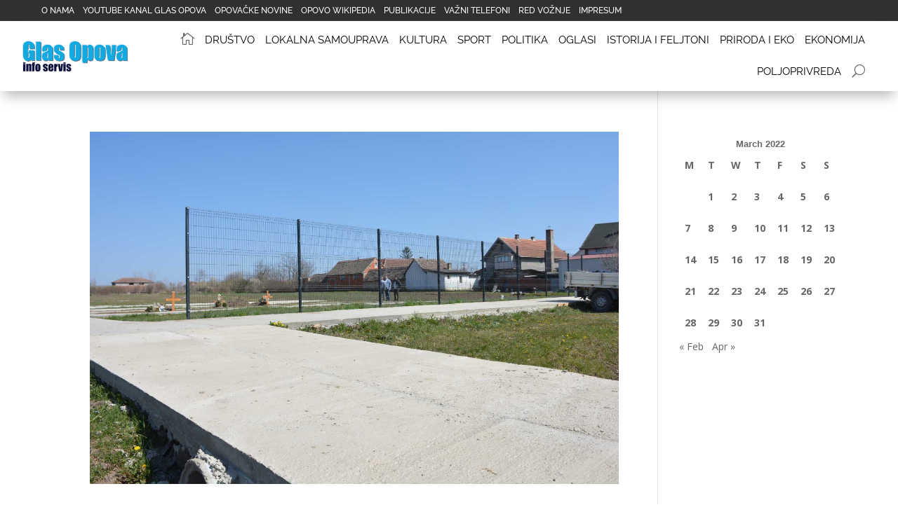

--- FILE ---
content_type: text/html; charset=UTF-8
request_url: https://www.glasopova.rs/?m=202203&paged=4
body_size: 22778
content:
<!DOCTYPE html>
<html lang="en-US">
<head>
	<meta charset="UTF-8" />
<meta http-equiv="X-UA-Compatible" content="IE=edge">
	<link rel="pingback" href="https://www.glasopova.rs/xmlrpc.php" />

	<script type="text/javascript">
		document.documentElement.className = 'js';
	</script>
	
	<link rel="preconnect" href="https://fonts.gstatic.com" crossorigin /><style id="et-divi-open-sans-inline-css">/* Original: https://fonts.googleapis.com/css?family=Open+Sans:300italic,400italic,600italic,700italic,800italic,400,300,600,700,800&#038;subset=latin,latin-ext&#038;display=swap *//* User Agent: Mozilla/5.0 (Unknown; Linux x86_64) AppleWebKit/538.1 (KHTML, like Gecko) Safari/538.1 Daum/4.1 */@font-face {font-family: 'Open Sans';font-style: italic;font-weight: 300;font-stretch: normal;font-display: swap;src: url(https://fonts.gstatic.com/s/opensans/v44/memQYaGs126MiZpBA-UFUIcVXSCEkx2cmqvXlWq8tWZ0Pw86hd0Rk5hkWV4exQ.ttf) format('truetype');}@font-face {font-family: 'Open Sans';font-style: italic;font-weight: 400;font-stretch: normal;font-display: swap;src: url(https://fonts.gstatic.com/s/opensans/v44/memQYaGs126MiZpBA-UFUIcVXSCEkx2cmqvXlWq8tWZ0Pw86hd0Rk8ZkWV4exQ.ttf) format('truetype');}@font-face {font-family: 'Open Sans';font-style: italic;font-weight: 600;font-stretch: normal;font-display: swap;src: url(https://fonts.gstatic.com/s/opensans/v44/memQYaGs126MiZpBA-UFUIcVXSCEkx2cmqvXlWq8tWZ0Pw86hd0RkxhjWV4exQ.ttf) format('truetype');}@font-face {font-family: 'Open Sans';font-style: italic;font-weight: 700;font-stretch: normal;font-display: swap;src: url(https://fonts.gstatic.com/s/opensans/v44/memQYaGs126MiZpBA-UFUIcVXSCEkx2cmqvXlWq8tWZ0Pw86hd0RkyFjWV4exQ.ttf) format('truetype');}@font-face {font-family: 'Open Sans';font-style: italic;font-weight: 800;font-stretch: normal;font-display: swap;src: url(https://fonts.gstatic.com/s/opensans/v44/memQYaGs126MiZpBA-UFUIcVXSCEkx2cmqvXlWq8tWZ0Pw86hd0Rk0ZjWV4exQ.ttf) format('truetype');}@font-face {font-family: 'Open Sans';font-style: normal;font-weight: 300;font-stretch: normal;font-display: swap;src: url(https://fonts.gstatic.com/s/opensans/v44/memSYaGs126MiZpBA-UvWbX2vVnXBbObj2OVZyOOSr4dVJWUgsiH0B4uaVc.ttf) format('truetype');}@font-face {font-family: 'Open Sans';font-style: normal;font-weight: 400;font-stretch: normal;font-display: swap;src: url(https://fonts.gstatic.com/s/opensans/v44/memSYaGs126MiZpBA-UvWbX2vVnXBbObj2OVZyOOSr4dVJWUgsjZ0B4uaVc.ttf) format('truetype');}@font-face {font-family: 'Open Sans';font-style: normal;font-weight: 600;font-stretch: normal;font-display: swap;src: url(https://fonts.gstatic.com/s/opensans/v44/memSYaGs126MiZpBA-UvWbX2vVnXBbObj2OVZyOOSr4dVJWUgsgH1x4uaVc.ttf) format('truetype');}@font-face {font-family: 'Open Sans';font-style: normal;font-weight: 700;font-stretch: normal;font-display: swap;src: url(https://fonts.gstatic.com/s/opensans/v44/memSYaGs126MiZpBA-UvWbX2vVnXBbObj2OVZyOOSr4dVJWUgsg-1x4uaVc.ttf) format('truetype');}@font-face {font-family: 'Open Sans';font-style: normal;font-weight: 800;font-stretch: normal;font-display: swap;src: url(https://fonts.gstatic.com/s/opensans/v44/memSYaGs126MiZpBA-UvWbX2vVnXBbObj2OVZyOOSr4dVJWUgshZ1x4uaVc.ttf) format('truetype');}/* User Agent: Mozilla/5.0 (Windows NT 6.1; WOW64; rv:27.0) Gecko/20100101 Firefox/27.0 */@font-face {font-family: 'Open Sans';font-style: italic;font-weight: 300;font-stretch: normal;font-display: swap;src: url(https://fonts.gstatic.com/s/opensans/v44/memQYaGs126MiZpBA-UFUIcVXSCEkx2cmqvXlWq8tWZ0Pw86hd0Rk5hkWV4exg.woff) format('woff');}@font-face {font-family: 'Open Sans';font-style: italic;font-weight: 400;font-stretch: normal;font-display: swap;src: url(https://fonts.gstatic.com/s/opensans/v44/memQYaGs126MiZpBA-UFUIcVXSCEkx2cmqvXlWq8tWZ0Pw86hd0Rk8ZkWV4exg.woff) format('woff');}@font-face {font-family: 'Open Sans';font-style: italic;font-weight: 600;font-stretch: normal;font-display: swap;src: url(https://fonts.gstatic.com/s/opensans/v44/memQYaGs126MiZpBA-UFUIcVXSCEkx2cmqvXlWq8tWZ0Pw86hd0RkxhjWV4exg.woff) format('woff');}@font-face {font-family: 'Open Sans';font-style: italic;font-weight: 700;font-stretch: normal;font-display: swap;src: url(https://fonts.gstatic.com/s/opensans/v44/memQYaGs126MiZpBA-UFUIcVXSCEkx2cmqvXlWq8tWZ0Pw86hd0RkyFjWV4exg.woff) format('woff');}@font-face {font-family: 'Open Sans';font-style: italic;font-weight: 800;font-stretch: normal;font-display: swap;src: url(https://fonts.gstatic.com/s/opensans/v44/memQYaGs126MiZpBA-UFUIcVXSCEkx2cmqvXlWq8tWZ0Pw86hd0Rk0ZjWV4exg.woff) format('woff');}@font-face {font-family: 'Open Sans';font-style: normal;font-weight: 300;font-stretch: normal;font-display: swap;src: url(https://fonts.gstatic.com/s/opensans/v44/memSYaGs126MiZpBA-UvWbX2vVnXBbObj2OVZyOOSr4dVJWUgsiH0B4uaVQ.woff) format('woff');}@font-face {font-family: 'Open Sans';font-style: normal;font-weight: 400;font-stretch: normal;font-display: swap;src: url(https://fonts.gstatic.com/s/opensans/v44/memSYaGs126MiZpBA-UvWbX2vVnXBbObj2OVZyOOSr4dVJWUgsjZ0B4uaVQ.woff) format('woff');}@font-face {font-family: 'Open Sans';font-style: normal;font-weight: 600;font-stretch: normal;font-display: swap;src: url(https://fonts.gstatic.com/s/opensans/v44/memSYaGs126MiZpBA-UvWbX2vVnXBbObj2OVZyOOSr4dVJWUgsgH1x4uaVQ.woff) format('woff');}@font-face {font-family: 'Open Sans';font-style: normal;font-weight: 700;font-stretch: normal;font-display: swap;src: url(https://fonts.gstatic.com/s/opensans/v44/memSYaGs126MiZpBA-UvWbX2vVnXBbObj2OVZyOOSr4dVJWUgsg-1x4uaVQ.woff) format('woff');}@font-face {font-family: 'Open Sans';font-style: normal;font-weight: 800;font-stretch: normal;font-display: swap;src: url(https://fonts.gstatic.com/s/opensans/v44/memSYaGs126MiZpBA-UvWbX2vVnXBbObj2OVZyOOSr4dVJWUgshZ1x4uaVQ.woff) format('woff');}/* User Agent: Mozilla/5.0 (Windows NT 6.3; rv:39.0) Gecko/20100101 Firefox/39.0 */@font-face {font-family: 'Open Sans';font-style: italic;font-weight: 300;font-stretch: normal;font-display: swap;src: url(https://fonts.gstatic.com/s/opensans/v44/memQYaGs126MiZpBA-UFUIcVXSCEkx2cmqvXlWq8tWZ0Pw86hd0Rk5hkWV4ewA.woff2) format('woff2');}@font-face {font-family: 'Open Sans';font-style: italic;font-weight: 400;font-stretch: normal;font-display: swap;src: url(https://fonts.gstatic.com/s/opensans/v44/memQYaGs126MiZpBA-UFUIcVXSCEkx2cmqvXlWq8tWZ0Pw86hd0Rk8ZkWV4ewA.woff2) format('woff2');}@font-face {font-family: 'Open Sans';font-style: italic;font-weight: 600;font-stretch: normal;font-display: swap;src: url(https://fonts.gstatic.com/s/opensans/v44/memQYaGs126MiZpBA-UFUIcVXSCEkx2cmqvXlWq8tWZ0Pw86hd0RkxhjWV4ewA.woff2) format('woff2');}@font-face {font-family: 'Open Sans';font-style: italic;font-weight: 700;font-stretch: normal;font-display: swap;src: url(https://fonts.gstatic.com/s/opensans/v44/memQYaGs126MiZpBA-UFUIcVXSCEkx2cmqvXlWq8tWZ0Pw86hd0RkyFjWV4ewA.woff2) format('woff2');}@font-face {font-family: 'Open Sans';font-style: italic;font-weight: 800;font-stretch: normal;font-display: swap;src: url(https://fonts.gstatic.com/s/opensans/v44/memQYaGs126MiZpBA-UFUIcVXSCEkx2cmqvXlWq8tWZ0Pw86hd0Rk0ZjWV4ewA.woff2) format('woff2');}@font-face {font-family: 'Open Sans';font-style: normal;font-weight: 300;font-stretch: normal;font-display: swap;src: url(https://fonts.gstatic.com/s/opensans/v44/memSYaGs126MiZpBA-UvWbX2vVnXBbObj2OVZyOOSr4dVJWUgsiH0B4uaVI.woff2) format('woff2');}@font-face {font-family: 'Open Sans';font-style: normal;font-weight: 400;font-stretch: normal;font-display: swap;src: url(https://fonts.gstatic.com/s/opensans/v44/memSYaGs126MiZpBA-UvWbX2vVnXBbObj2OVZyOOSr4dVJWUgsjZ0B4uaVI.woff2) format('woff2');}@font-face {font-family: 'Open Sans';font-style: normal;font-weight: 600;font-stretch: normal;font-display: swap;src: url(https://fonts.gstatic.com/s/opensans/v44/memSYaGs126MiZpBA-UvWbX2vVnXBbObj2OVZyOOSr4dVJWUgsgH1x4uaVI.woff2) format('woff2');}@font-face {font-family: 'Open Sans';font-style: normal;font-weight: 700;font-stretch: normal;font-display: swap;src: url(https://fonts.gstatic.com/s/opensans/v44/memSYaGs126MiZpBA-UvWbX2vVnXBbObj2OVZyOOSr4dVJWUgsg-1x4uaVI.woff2) format('woff2');}@font-face {font-family: 'Open Sans';font-style: normal;font-weight: 800;font-stretch: normal;font-display: swap;src: url(https://fonts.gstatic.com/s/opensans/v44/memSYaGs126MiZpBA-UvWbX2vVnXBbObj2OVZyOOSr4dVJWUgshZ1x4uaVI.woff2) format('woff2');}</style><meta name='robots' content='noindex, follow' />

	<!-- This site is optimized with the Yoast SEO plugin v26.1.1 - https://yoast.com/wordpress/plugins/seo/ -->
	<title>March 2022 - Page 4 of 33 - GLAS OPOVA</title>
	<meta property="og:locale" content="en_US" />
	<meta property="og:type" content="website" />
	<meta property="og:title" content="March 2022 - Page 4 of 33 - GLAS OPOVA" />
	<meta property="og:url" content="https://www.glasopova.rs/?m=202511" />
	<meta property="og:site_name" content="GLAS OPOVA" />
	<meta name="twitter:card" content="summary_large_image" />
	<script type="application/ld+json" class="yoast-schema-graph">{"@context":"https://schema.org","@graph":[{"@type":"CollectionPage","@id":"https://www.glasopova.rs/?m=202511","url":"https://www.glasopova.rs/?m=202511&page=4","name":"March 2022 - Page 4 of 33 - GLAS OPOVA","isPartOf":{"@id":"https://www.glasopova.rs/#website"},"primaryImageOfPage":{"@id":"https://www.glasopova.rs/?m=202511&page=4#primaryimage"},"image":{"@id":"https://www.glasopova.rs/?m=202511&page=4#primaryimage"},"thumbnailUrl":"https://www.glasopova.rs/wp-content/uploads/2022/03/DSC_2500.jpg","breadcrumb":{"@id":"https://www.glasopova.rs/?m=202511&page=4#breadcrumb"},"inLanguage":"en-US"},{"@type":"ImageObject","inLanguage":"en-US","@id":"https://www.glasopova.rs/?m=202511&page=4#primaryimage","url":"https://www.glasopova.rs/wp-content/uploads/2022/03/DSC_2500.jpg","contentUrl":"https://www.glasopova.rs/wp-content/uploads/2022/03/DSC_2500.jpg","width":1440,"height":960},{"@type":"BreadcrumbList","@id":"https://www.glasopova.rs/?m=202511&page=4#breadcrumb","itemListElement":[{"@type":"ListItem","position":1,"name":"Home","item":"https://www.glasopova.rs/"},{"@type":"ListItem","position":2,"name":"Archives for March 2022"}]},{"@type":"WebSite","@id":"https://www.glasopova.rs/#website","url":"https://www.glasopova.rs/","name":"GLAS OPOVA","description":"info servis","publisher":{"@id":"https://www.glasopova.rs/#organization"},"potentialAction":[{"@type":"SearchAction","target":{"@type":"EntryPoint","urlTemplate":"https://www.glasopova.rs/?s={search_term_string}"},"query-input":{"@type":"PropertyValueSpecification","valueRequired":true,"valueName":"search_term_string"}}],"inLanguage":"en-US"},{"@type":"Organization","@id":"https://www.glasopova.rs/#organization","name":"Glas Opova","url":"https://www.glasopova.rs/","logo":{"@type":"ImageObject","inLanguage":"en-US","@id":"https://www.glasopova.rs/#/schema/logo/image/","url":"https://www.glasopova.rs/wp-content/uploads/2016/01/cropped-FAvicon-cdr-Copy.jpg","contentUrl":"https://www.glasopova.rs/wp-content/uploads/2016/01/cropped-FAvicon-cdr-Copy.jpg","width":512,"height":512,"caption":"Glas Opova"},"image":{"@id":"https://www.glasopova.rs/#/schema/logo/image/"},"sameAs":["https://www.facebook.com/profile.php?id=100063496993262"]}]}</script>
	<!-- / Yoast SEO plugin. -->


<link rel='dns-prefetch' href='//fonts.googleapis.com' />
<link rel="alternate" type="application/rss+xml" title="GLAS OPOVA &raquo; Feed" href="https://www.glasopova.rs/?feed=rss2" />
<link rel="alternate" type="application/rss+xml" title="GLAS OPOVA &raquo; Comments Feed" href="https://www.glasopova.rs/?feed=comments-rss2" />
<meta content="Divi v.4.27.4" name="generator"/>
<link rel='stylesheet' id='wp-block-library-css' href='https://www.glasopova.rs/wp-includes/css/dist/block-library/style.min.css?ver=6.8.3' type='text/css' media='all' />
<style id='wp-block-library-theme-inline-css' type='text/css'>
.wp-block-audio :where(figcaption){color:#555;font-size:13px;text-align:center}.is-dark-theme .wp-block-audio :where(figcaption){color:#ffffffa6}.wp-block-audio{margin:0 0 1em}.wp-block-code{border:1px solid #ccc;border-radius:4px;font-family:Menlo,Consolas,monaco,monospace;padding:.8em 1em}.wp-block-embed :where(figcaption){color:#555;font-size:13px;text-align:center}.is-dark-theme .wp-block-embed :where(figcaption){color:#ffffffa6}.wp-block-embed{margin:0 0 1em}.blocks-gallery-caption{color:#555;font-size:13px;text-align:center}.is-dark-theme .blocks-gallery-caption{color:#ffffffa6}:root :where(.wp-block-image figcaption){color:#555;font-size:13px;text-align:center}.is-dark-theme :root :where(.wp-block-image figcaption){color:#ffffffa6}.wp-block-image{margin:0 0 1em}.wp-block-pullquote{border-bottom:4px solid;border-top:4px solid;color:currentColor;margin-bottom:1.75em}.wp-block-pullquote cite,.wp-block-pullquote footer,.wp-block-pullquote__citation{color:currentColor;font-size:.8125em;font-style:normal;text-transform:uppercase}.wp-block-quote{border-left:.25em solid;margin:0 0 1.75em;padding-left:1em}.wp-block-quote cite,.wp-block-quote footer{color:currentColor;font-size:.8125em;font-style:normal;position:relative}.wp-block-quote:where(.has-text-align-right){border-left:none;border-right:.25em solid;padding-left:0;padding-right:1em}.wp-block-quote:where(.has-text-align-center){border:none;padding-left:0}.wp-block-quote.is-large,.wp-block-quote.is-style-large,.wp-block-quote:where(.is-style-plain){border:none}.wp-block-search .wp-block-search__label{font-weight:700}.wp-block-search__button{border:1px solid #ccc;padding:.375em .625em}:where(.wp-block-group.has-background){padding:1.25em 2.375em}.wp-block-separator.has-css-opacity{opacity:.4}.wp-block-separator{border:none;border-bottom:2px solid;margin-left:auto;margin-right:auto}.wp-block-separator.has-alpha-channel-opacity{opacity:1}.wp-block-separator:not(.is-style-wide):not(.is-style-dots){width:100px}.wp-block-separator.has-background:not(.is-style-dots){border-bottom:none;height:1px}.wp-block-separator.has-background:not(.is-style-wide):not(.is-style-dots){height:2px}.wp-block-table{margin:0 0 1em}.wp-block-table td,.wp-block-table th{word-break:normal}.wp-block-table :where(figcaption){color:#555;font-size:13px;text-align:center}.is-dark-theme .wp-block-table :where(figcaption){color:#ffffffa6}.wp-block-video :where(figcaption){color:#555;font-size:13px;text-align:center}.is-dark-theme .wp-block-video :where(figcaption){color:#ffffffa6}.wp-block-video{margin:0 0 1em}:root :where(.wp-block-template-part.has-background){margin-bottom:0;margin-top:0;padding:1.25em 2.375em}
</style>
<style id='global-styles-inline-css' type='text/css'>
:root{--wp--preset--aspect-ratio--square: 1;--wp--preset--aspect-ratio--4-3: 4/3;--wp--preset--aspect-ratio--3-4: 3/4;--wp--preset--aspect-ratio--3-2: 3/2;--wp--preset--aspect-ratio--2-3: 2/3;--wp--preset--aspect-ratio--16-9: 16/9;--wp--preset--aspect-ratio--9-16: 9/16;--wp--preset--color--black: #000000;--wp--preset--color--cyan-bluish-gray: #abb8c3;--wp--preset--color--white: #ffffff;--wp--preset--color--pale-pink: #f78da7;--wp--preset--color--vivid-red: #cf2e2e;--wp--preset--color--luminous-vivid-orange: #ff6900;--wp--preset--color--luminous-vivid-amber: #fcb900;--wp--preset--color--light-green-cyan: #7bdcb5;--wp--preset--color--vivid-green-cyan: #00d084;--wp--preset--color--pale-cyan-blue: #8ed1fc;--wp--preset--color--vivid-cyan-blue: #0693e3;--wp--preset--color--vivid-purple: #9b51e0;--wp--preset--gradient--vivid-cyan-blue-to-vivid-purple: linear-gradient(135deg,rgba(6,147,227,1) 0%,rgb(155,81,224) 100%);--wp--preset--gradient--light-green-cyan-to-vivid-green-cyan: linear-gradient(135deg,rgb(122,220,180) 0%,rgb(0,208,130) 100%);--wp--preset--gradient--luminous-vivid-amber-to-luminous-vivid-orange: linear-gradient(135deg,rgba(252,185,0,1) 0%,rgba(255,105,0,1) 100%);--wp--preset--gradient--luminous-vivid-orange-to-vivid-red: linear-gradient(135deg,rgba(255,105,0,1) 0%,rgb(207,46,46) 100%);--wp--preset--gradient--very-light-gray-to-cyan-bluish-gray: linear-gradient(135deg,rgb(238,238,238) 0%,rgb(169,184,195) 100%);--wp--preset--gradient--cool-to-warm-spectrum: linear-gradient(135deg,rgb(74,234,220) 0%,rgb(151,120,209) 20%,rgb(207,42,186) 40%,rgb(238,44,130) 60%,rgb(251,105,98) 80%,rgb(254,248,76) 100%);--wp--preset--gradient--blush-light-purple: linear-gradient(135deg,rgb(255,206,236) 0%,rgb(152,150,240) 100%);--wp--preset--gradient--blush-bordeaux: linear-gradient(135deg,rgb(254,205,165) 0%,rgb(254,45,45) 50%,rgb(107,0,62) 100%);--wp--preset--gradient--luminous-dusk: linear-gradient(135deg,rgb(255,203,112) 0%,rgb(199,81,192) 50%,rgb(65,88,208) 100%);--wp--preset--gradient--pale-ocean: linear-gradient(135deg,rgb(255,245,203) 0%,rgb(182,227,212) 50%,rgb(51,167,181) 100%);--wp--preset--gradient--electric-grass: linear-gradient(135deg,rgb(202,248,128) 0%,rgb(113,206,126) 100%);--wp--preset--gradient--midnight: linear-gradient(135deg,rgb(2,3,129) 0%,rgb(40,116,252) 100%);--wp--preset--font-size--small: 13px;--wp--preset--font-size--medium: 20px;--wp--preset--font-size--large: 36px;--wp--preset--font-size--x-large: 42px;--wp--preset--spacing--20: 0.44rem;--wp--preset--spacing--30: 0.67rem;--wp--preset--spacing--40: 1rem;--wp--preset--spacing--50: 1.5rem;--wp--preset--spacing--60: 2.25rem;--wp--preset--spacing--70: 3.38rem;--wp--preset--spacing--80: 5.06rem;--wp--preset--shadow--natural: 6px 6px 9px rgba(0, 0, 0, 0.2);--wp--preset--shadow--deep: 12px 12px 50px rgba(0, 0, 0, 0.4);--wp--preset--shadow--sharp: 6px 6px 0px rgba(0, 0, 0, 0.2);--wp--preset--shadow--outlined: 6px 6px 0px -3px rgba(255, 255, 255, 1), 6px 6px rgba(0, 0, 0, 1);--wp--preset--shadow--crisp: 6px 6px 0px rgba(0, 0, 0, 1);}:root { --wp--style--global--content-size: 823px;--wp--style--global--wide-size: 1080px; }:where(body) { margin: 0; }.wp-site-blocks > .alignleft { float: left; margin-right: 2em; }.wp-site-blocks > .alignright { float: right; margin-left: 2em; }.wp-site-blocks > .aligncenter { justify-content: center; margin-left: auto; margin-right: auto; }:where(.is-layout-flex){gap: 0.5em;}:where(.is-layout-grid){gap: 0.5em;}.is-layout-flow > .alignleft{float: left;margin-inline-start: 0;margin-inline-end: 2em;}.is-layout-flow > .alignright{float: right;margin-inline-start: 2em;margin-inline-end: 0;}.is-layout-flow > .aligncenter{margin-left: auto !important;margin-right: auto !important;}.is-layout-constrained > .alignleft{float: left;margin-inline-start: 0;margin-inline-end: 2em;}.is-layout-constrained > .alignright{float: right;margin-inline-start: 2em;margin-inline-end: 0;}.is-layout-constrained > .aligncenter{margin-left: auto !important;margin-right: auto !important;}.is-layout-constrained > :where(:not(.alignleft):not(.alignright):not(.alignfull)){max-width: var(--wp--style--global--content-size);margin-left: auto !important;margin-right: auto !important;}.is-layout-constrained > .alignwide{max-width: var(--wp--style--global--wide-size);}body .is-layout-flex{display: flex;}.is-layout-flex{flex-wrap: wrap;align-items: center;}.is-layout-flex > :is(*, div){margin: 0;}body .is-layout-grid{display: grid;}.is-layout-grid > :is(*, div){margin: 0;}body{padding-top: 0px;padding-right: 0px;padding-bottom: 0px;padding-left: 0px;}:root :where(.wp-element-button, .wp-block-button__link){background-color: #32373c;border-width: 0;color: #fff;font-family: inherit;font-size: inherit;line-height: inherit;padding: calc(0.667em + 2px) calc(1.333em + 2px);text-decoration: none;}.has-black-color{color: var(--wp--preset--color--black) !important;}.has-cyan-bluish-gray-color{color: var(--wp--preset--color--cyan-bluish-gray) !important;}.has-white-color{color: var(--wp--preset--color--white) !important;}.has-pale-pink-color{color: var(--wp--preset--color--pale-pink) !important;}.has-vivid-red-color{color: var(--wp--preset--color--vivid-red) !important;}.has-luminous-vivid-orange-color{color: var(--wp--preset--color--luminous-vivid-orange) !important;}.has-luminous-vivid-amber-color{color: var(--wp--preset--color--luminous-vivid-amber) !important;}.has-light-green-cyan-color{color: var(--wp--preset--color--light-green-cyan) !important;}.has-vivid-green-cyan-color{color: var(--wp--preset--color--vivid-green-cyan) !important;}.has-pale-cyan-blue-color{color: var(--wp--preset--color--pale-cyan-blue) !important;}.has-vivid-cyan-blue-color{color: var(--wp--preset--color--vivid-cyan-blue) !important;}.has-vivid-purple-color{color: var(--wp--preset--color--vivid-purple) !important;}.has-black-background-color{background-color: var(--wp--preset--color--black) !important;}.has-cyan-bluish-gray-background-color{background-color: var(--wp--preset--color--cyan-bluish-gray) !important;}.has-white-background-color{background-color: var(--wp--preset--color--white) !important;}.has-pale-pink-background-color{background-color: var(--wp--preset--color--pale-pink) !important;}.has-vivid-red-background-color{background-color: var(--wp--preset--color--vivid-red) !important;}.has-luminous-vivid-orange-background-color{background-color: var(--wp--preset--color--luminous-vivid-orange) !important;}.has-luminous-vivid-amber-background-color{background-color: var(--wp--preset--color--luminous-vivid-amber) !important;}.has-light-green-cyan-background-color{background-color: var(--wp--preset--color--light-green-cyan) !important;}.has-vivid-green-cyan-background-color{background-color: var(--wp--preset--color--vivid-green-cyan) !important;}.has-pale-cyan-blue-background-color{background-color: var(--wp--preset--color--pale-cyan-blue) !important;}.has-vivid-cyan-blue-background-color{background-color: var(--wp--preset--color--vivid-cyan-blue) !important;}.has-vivid-purple-background-color{background-color: var(--wp--preset--color--vivid-purple) !important;}.has-black-border-color{border-color: var(--wp--preset--color--black) !important;}.has-cyan-bluish-gray-border-color{border-color: var(--wp--preset--color--cyan-bluish-gray) !important;}.has-white-border-color{border-color: var(--wp--preset--color--white) !important;}.has-pale-pink-border-color{border-color: var(--wp--preset--color--pale-pink) !important;}.has-vivid-red-border-color{border-color: var(--wp--preset--color--vivid-red) !important;}.has-luminous-vivid-orange-border-color{border-color: var(--wp--preset--color--luminous-vivid-orange) !important;}.has-luminous-vivid-amber-border-color{border-color: var(--wp--preset--color--luminous-vivid-amber) !important;}.has-light-green-cyan-border-color{border-color: var(--wp--preset--color--light-green-cyan) !important;}.has-vivid-green-cyan-border-color{border-color: var(--wp--preset--color--vivid-green-cyan) !important;}.has-pale-cyan-blue-border-color{border-color: var(--wp--preset--color--pale-cyan-blue) !important;}.has-vivid-cyan-blue-border-color{border-color: var(--wp--preset--color--vivid-cyan-blue) !important;}.has-vivid-purple-border-color{border-color: var(--wp--preset--color--vivid-purple) !important;}.has-vivid-cyan-blue-to-vivid-purple-gradient-background{background: var(--wp--preset--gradient--vivid-cyan-blue-to-vivid-purple) !important;}.has-light-green-cyan-to-vivid-green-cyan-gradient-background{background: var(--wp--preset--gradient--light-green-cyan-to-vivid-green-cyan) !important;}.has-luminous-vivid-amber-to-luminous-vivid-orange-gradient-background{background: var(--wp--preset--gradient--luminous-vivid-amber-to-luminous-vivid-orange) !important;}.has-luminous-vivid-orange-to-vivid-red-gradient-background{background: var(--wp--preset--gradient--luminous-vivid-orange-to-vivid-red) !important;}.has-very-light-gray-to-cyan-bluish-gray-gradient-background{background: var(--wp--preset--gradient--very-light-gray-to-cyan-bluish-gray) !important;}.has-cool-to-warm-spectrum-gradient-background{background: var(--wp--preset--gradient--cool-to-warm-spectrum) !important;}.has-blush-light-purple-gradient-background{background: var(--wp--preset--gradient--blush-light-purple) !important;}.has-blush-bordeaux-gradient-background{background: var(--wp--preset--gradient--blush-bordeaux) !important;}.has-luminous-dusk-gradient-background{background: var(--wp--preset--gradient--luminous-dusk) !important;}.has-pale-ocean-gradient-background{background: var(--wp--preset--gradient--pale-ocean) !important;}.has-electric-grass-gradient-background{background: var(--wp--preset--gradient--electric-grass) !important;}.has-midnight-gradient-background{background: var(--wp--preset--gradient--midnight) !important;}.has-small-font-size{font-size: var(--wp--preset--font-size--small) !important;}.has-medium-font-size{font-size: var(--wp--preset--font-size--medium) !important;}.has-large-font-size{font-size: var(--wp--preset--font-size--large) !important;}.has-x-large-font-size{font-size: var(--wp--preset--font-size--x-large) !important;}
:where(.wp-block-post-template.is-layout-flex){gap: 1.25em;}:where(.wp-block-post-template.is-layout-grid){gap: 1.25em;}
:where(.wp-block-columns.is-layout-flex){gap: 2em;}:where(.wp-block-columns.is-layout-grid){gap: 2em;}
:root :where(.wp-block-pullquote){font-size: 1.5em;line-height: 1.6;}
</style>
<link rel='stylesheet' id='et_monarch-css-css' href='https://www.glasopova.rs/wp-content/plugins/monarch/css/style.css?ver=1.4.14' type='text/css' media='all' />
<link rel='stylesheet' id='et-gf-open-sans-css' href='https://fonts.googleapis.com/css?family=Open+Sans:400,700' type='text/css' media='all' />
<link rel='stylesheet' id='dcl-slick-css' href='https://www.glasopova.rs/wp-content/plugins/wow-carousel-for-divi-lite/assets/libs/slick/slick.min.css?ver=2.1.4' type='text/css' media='all' />
<link rel='stylesheet' id='dcl-magnific-css' href='https://www.glasopova.rs/wp-content/plugins/wow-carousel-for-divi-lite/assets/libs/magnific/magnific-popup.min.css?ver=2.1.4' type='text/css' media='all' />
<link rel='stylesheet' id='dcl-frontend-css' href='https://www.glasopova.rs/wp-content/plugins/wow-carousel-for-divi-lite/assets//css/frontend.css?id=55970f10adb956f5c2bba3c9110fddc3&#038;ver=2.1.4' type='text/css' media='all' />
<link rel='stylesheet' id='divimenus-styles-css' href='https://www.glasopova.rs/wp-content/plugins/divimenus/styles/style.min.css?ver=2.23.0' type='text/css' media='all' />
<link rel='stylesheet' id='wp-pagenavi-css' href='https://www.glasopova.rs/wp-content/plugins/wp-pagenavi/pagenavi-css.css?ver=2.70' type='text/css' media='all' />
<link rel='stylesheet' id='divi-style-css' href='https://www.glasopova.rs/wp-content/themes/Divi/style-static.min.css?ver=4.27.4' type='text/css' media='all' />
<script type="text/javascript" src="https://www.glasopova.rs/wp-content/plugins/continuous-rss-scrolling/continuous-rss-scrolling.js?ver=6.8.3" id="continuous-rss-scrolling-js"></script>
<script type="text/javascript" src="https://www.glasopova.rs/wp-includes/js/jquery/jquery.min.js?ver=3.7.1" id="jquery-core-js"></script>
<script type="text/javascript" src="https://www.glasopova.rs/wp-includes/js/jquery/jquery-migrate.min.js?ver=3.4.1" id="jquery-migrate-js"></script>
<link rel="https://api.w.org/" href="https://www.glasopova.rs/index.php?rest_route=/" /><link rel="EditURI" type="application/rsd+xml" title="RSD" href="https://www.glasopova.rs/xmlrpc.php?rsd" />
<meta name="generator" content="WordPress 6.8.3" />

		<!-- GA Google Analytics @ https://m0n.co/ga -->
		<script async src="https://www.googletagmanager.com/gtag/js?id=G-PQGYDTLE1Q"></script>
		<script>
			window.dataLayer = window.dataLayer || [];
			function gtag(){dataLayer.push(arguments);}
			gtag('js', new Date());
			gtag('config', 'G-PQGYDTLE1Q');
		</script>

	<style type="text/css" id="et-social-custom-css">
				 
			</style><meta name="viewport" content="width=device-width, initial-scale=1.0, maximum-scale=1.0, user-scalable=0" /><script>
    jQuery(function($){
        $('.et_pb_searchsubmit').attr('value', 'Pretraži');
    });
</script><link rel="icon" href="https://www.glasopova.rs/wp-content/uploads/2016/01/cropped-FAvicon-cdr-Copy-32x32.jpg" sizes="32x32" />
<link rel="icon" href="https://www.glasopova.rs/wp-content/uploads/2016/01/cropped-FAvicon-cdr-Copy-192x192.jpg" sizes="192x192" />
<link rel="apple-touch-icon" href="https://www.glasopova.rs/wp-content/uploads/2016/01/cropped-FAvicon-cdr-Copy-180x180.jpg" />
<meta name="msapplication-TileImage" content="https://www.glasopova.rs/wp-content/uploads/2016/01/cropped-FAvicon-cdr-Copy-270x270.jpg" />
<link rel="stylesheet" id="et-divi-customizer-global-cached-inline-styles" href="https://www.glasopova.rs/wp-content/et-cache/global/et-divi-customizer-global.min.css?ver=1759129545" /><link rel="stylesheet" id="et-core-unified-cpt-50326-cached-inline-styles" href="https://www.glasopova.rs/wp-content/et-cache/50326/et-core-unified-cpt-50326.min.css?ver=1759129546" /><link rel="stylesheet" id="et-core-unified-cpt-50327-cached-inline-styles" href="https://www.glasopova.rs/wp-content/et-cache/50327/et-core-unified-cpt-50327.min.css?ver=1759129546" /></head>
<body class="archive date paged paged-4 date-paged-4 wp-theme-Divi et-tb-has-template et-tb-has-header et-tb-has-footer et_monarch et_pb_button_helper_class et_cover_background et_pb_gutter osx et_pb_gutters3 et_smooth_scroll et_right_sidebar et_divi_theme et-db">
	<div id="page-container">
<div id="et-boc" class="et-boc">
			
		<header class="et-l et-l--header">
			<div class="et_builder_inner_content et_pb_gutters3">
		<div class="et_pb_section et_pb_section_0_tb_header et_pb_with_background et_section_regular et_pb_section--with-menu" >
				
				
				
				
				
				
				<div class="et_pb_row et_pb_row_0_tb_header et_pb_equal_columns et_pb_gutters2 et_pb_row--with-menu">
				<div class="et_pb_column et_pb_column_4_4 et_pb_column_0_tb_header  et_pb_css_mix_blend_mode_passthrough et-last-child et_pb_column--with-menu">
				
				
				
				
				<div class="et_pb_module et_pb_menu et_pb_menu_0_tb_header et_pb_bg_layout_light  et_pb_text_align_left et_dropdown_animation_fade et_pb_menu--without-logo et_pb_menu--style-left_aligned">
					
					
					
					
					<div class="et_pb_menu_inner_container clearfix">
						
						<div class="et_pb_menu__wrap">
							<div class="et_pb_menu__menu">
								<nav class="et-menu-nav"><ul id="menu-menu2" class="et-menu nav"><li id="menu-item-774" class="et_pb_menu_page_id-2 menu-item menu-item-type-post_type menu-item-object-page menu-item-774"><a href="https://www.glasopova.rs/?page_id=2">O NAMA</a></li>
<li id="menu-item-50353" class="et_pb_menu_page_id-50353 menu-item menu-item-type-custom menu-item-object-custom menu-item-50353"><a target="_blank" href="https://www.youtube.com/channel/UCJvRxbUJ04zU96uauRgTTtQ/videos">YOUTUBE KANAL GLAS OPOVA</a></li>
<li id="menu-item-40627" class="et_pb_menu_page_id-788 menu-item menu-item-type-post_type menu-item-object-page menu-item-40627"><a href="https://www.glasopova.rs/?page_id=788">OPOVAČKE NOVINE</a></li>
<li id="menu-item-50354" class="et_pb_menu_page_id-50354 menu-item menu-item-type-custom menu-item-object-custom menu-item-50354"><a target="_blank" href="https://sr.wikipedia.org/wiki/%D0%9E%D0%BF%D0%BE%D0%B2%D0%BE">OPOVO WIKIPEDIA</a></li>
<li id="menu-item-40626" class="et_pb_menu_page_id-775 menu-item menu-item-type-post_type menu-item-object-page menu-item-40626"><a href="https://www.glasopova.rs/?page_id=775">PUBLIKACIJE</a></li>
<li id="menu-item-40629" class="et_pb_menu_page_id-856 menu-item menu-item-type-post_type menu-item-object-page menu-item-40629"><a href="https://www.glasopova.rs/?page_id=856">VAŽNI TELEFONI</a></li>
<li id="menu-item-40636" class="et_pb_menu_page_id-40632 menu-item menu-item-type-post_type menu-item-object-page menu-item-40636"><a href="https://www.glasopova.rs/?page_id=40632">RED VOŽNJE</a></li>
<li id="menu-item-57575" class="et_pb_menu_page_id-57569 menu-item menu-item-type-post_type menu-item-object-page menu-item-57575"><a href="https://www.glasopova.rs/?page_id=57569">IMPRESUM</a></li>
</ul></nav>
							</div>
							
							
							<div class="et_mobile_nav_menu">
				<div class="mobile_nav closed">
					<span class="mobile_menu_bar"></span>
				</div>
			</div>
						</div>
						
					</div>
				</div>
			</div>
				
				
				
				
			</div>
				
				
			</div><div class="et_pb_section et_pb_section_1_tb_header et_pb_sticky_module et_section_regular" >
				
				
				
				
				
				
				<div class="et_pb_row et_pb_row_1_tb_header et_pb_gutters1">
				<div class="et_pb_column et_pb_column_4_4 et_pb_column_1_tb_header  et_pb_css_mix_blend_mode_passthrough et-last-child">
				
				
				
				
				<div class="et_pb_module et_pb_divimenus_flex et_pb_divimenus_flex_0_tb_header">
				
				
				
				
				
				
				<div class="et_pb_module_inner">
					<div class="dd-wrapper"><div class="dd-logo"><a href="https://www.glasopova.rs/" ><img fetchpriority="high" decoding="async" width="597" height="174" src="https://www.glasopova.rs/wp-content/uploads/2022/12/glas-opova-slovni-logo.png" alt="" srcset="https://www.glasopova.rs/wp-content/uploads/2022/12/glas-opova-slovni-logo.png 597w, https://www.glasopova.rs/wp-content/uploads/2022/12/glas-opova-slovni-logo-480x140.png 480w" sizes="(min-width: 0px) and (max-width: 480px) 480px, (min-width: 481px) 597px, 100vw" class="wp-image-52245" /></a></div><nav class="dd-divimenu dd-flex dd-divimenu-open" role="menu" aria-label="DiviMenu"><div class="dd-menu-button" role="menuitem"><span class="dd-item dd-menu-button-content dd-icon-content notranslate"aria-label="a Icon Font" role="button" aria-pressed="false" tabindex="0">a</span></div><div class="et_pb_divimenus_flex_item et_pb_divimenus_flex_item_0_tb_header" role="menuitem">
				
				
				
				
				
				
				<div class="et_pb_module_inner">
					<div class="dd-mi-w dd-menu-flex-item-wrapper"><div class="dd-mi dd-menu-flex-item dd-active-url"><a href="https://www.glasopova.rs/" tabindex="-1"  ><div class="dd-item dd-menu-item-content dd-icon" tabindex="0"><div class="dd-item-inner"><span class="dd-icon-content notranslate"aria-label=" Icon Font"></span></div></div></a></div></div>
				</div>
			</div><div class="et_pb_divimenus_flex_item et_pb_divimenus_flex_item_1_tb_header" role="menuitem">
				
				
				
				
				
				
				<div class="et_pb_module_inner">
					<div class="dd-mi-w dd-menu-flex-item-wrapper"><div class="dd-mi dd-menu-flex-item"><a href="https://www.glasopova.rs/?cat=12" tabindex="-1"  ><div class="dd-item dd-menu-item-content dd-text" tabindex="0"><span class="dd-text-content">Društvo</span></div></a></div></div>
				</div>
			</div><div class="et_pb_divimenus_flex_item et_pb_divimenus_flex_item_2_tb_header" role="menuitem">
				
				
				
				
				
				
				<div class="et_pb_module_inner">
					<div class="dd-mi-w dd-menu-flex-item-wrapper"><div class="dd-mi dd-menu-flex-item dd-active-url"><a href="https://www.glasopova.rs/?cat=14" tabindex="-1"  ><div class="dd-item dd-menu-item-content dd-text" tabindex="0"><span class="dd-text-content">Lokalna samouprava</span></div></a></div></div>
				</div>
			</div><div class="et_pb_divimenus_flex_item et_pb_divimenus_flex_item_3_tb_header" role="menuitem">
				
				
				
				
				
				
				<div class="et_pb_module_inner">
					<div class="dd-mi-w dd-menu-flex-item-wrapper"><div class="dd-mi dd-menu-flex-item dd-active-url"><a href="https://www.glasopova.rs/?cat=16" tabindex="-1"  ><div class="dd-item dd-menu-item-content dd-text" tabindex="0"><span class="dd-text-content">Kultura</span></div></a></div></div>
				</div>
			</div><div class="et_pb_divimenus_flex_item et_pb_divimenus_flex_item_4_tb_header" role="menuitem">
				
				
				
				
				
				
				<div class="et_pb_module_inner">
					<div class="dd-mi-w dd-menu-flex-item-wrapper"><div class="dd-mi dd-menu-flex-item dd-active-url"><a href="https://www.glasopova.rs/?cat=3" tabindex="-1"  ><div class="dd-item dd-menu-item-content dd-text" tabindex="0"><span class="dd-text-content">Sport</span></div></a></div></div>
				</div>
			</div><div class="et_pb_divimenus_flex_item et_pb_divimenus_flex_item_5_tb_header" role="menuitem">
				
				
				
				
				
				
				<div class="et_pb_module_inner">
					<div class="dd-mi-w dd-menu-flex-item-wrapper"><div class="dd-mi dd-menu-flex-item dd-active-url"><a href="https://www.glasopova.rs/?cat=13" tabindex="-1"  ><div class="dd-item dd-menu-item-content dd-text" tabindex="0"><span class="dd-text-content">Politika</span></div></a></div></div>
				</div>
			</div><div class="et_pb_divimenus_flex_item et_pb_divimenus_flex_item_6_tb_header" role="menuitem">
				
				
				
				
				
				
				<div class="et_pb_module_inner">
					<div class="dd-mi-w dd-menu-flex-item-wrapper"><div class="dd-mi dd-menu-flex-item dd-active-url"><a href="https://www.glasopova.rs/?cat=18" tabindex="-1"  ><div class="dd-item dd-menu-item-content dd-text" tabindex="0"><span class="dd-text-content">Oglasi</span></div></a></div></div>
				</div>
			</div><div class="et_pb_divimenus_flex_item et_pb_divimenus_flex_item_7_tb_header" role="menuitem">
				
				
				
				
				
				
				<div class="et_pb_module_inner">
					<div class="dd-mi-w dd-menu-flex-item-wrapper"><div class="dd-mi dd-menu-flex-item dd-active-url"><a href="https://www.glasopova.rs/?cat=8" tabindex="-1"  ><div class="dd-item dd-menu-item-content dd-text" tabindex="0"><span class="dd-text-content">Istorija i feljtoni</span></div></a></div></div>
				</div>
			</div><div class="et_pb_divimenus_flex_item et_pb_divimenus_flex_item_8_tb_header" role="menuitem">
				
				
				
				
				
				
				<div class="et_pb_module_inner">
					<div class="dd-mi-w dd-menu-flex-item-wrapper"><div class="dd-mi dd-menu-flex-item dd-active-url"><a href="https://www.glasopova.rs/?cat=65" tabindex="-1"  ><div class="dd-item dd-menu-item-content dd-text" tabindex="0"><span class="dd-text-content">Priroda i eko</span></div></a></div></div>
				</div>
			</div><div class="et_pb_divimenus_flex_item et_pb_divimenus_flex_item_9_tb_header" role="menuitem">
				
				
				
				
				
				
				<div class="et_pb_module_inner">
					<div class="dd-mi-w dd-menu-flex-item-wrapper"><div class="dd-mi dd-menu-flex-item dd-active-url"><a href="https://www.glasopova.rs/?cat=68" tabindex="-1"  ><div class="dd-item dd-menu-item-content dd-text" tabindex="0"><span class="dd-text-content">Ekonomija</span></div></a></div></div>
				</div>
			</div><div class="et_pb_divimenus_flex_item et_pb_divimenus_flex_item_10_tb_header" role="menuitem">
				
				
				
				
				
				
				<div class="et_pb_module_inner">
					<div class="dd-mi-w dd-menu-flex-item-wrapper"><div class="dd-mi dd-menu-flex-item dd-active-url"><a href="https://www.glasopova.rs/?cat=132" tabindex="-1"  ><div class="dd-item dd-menu-item-content dd-text" tabindex="0"><span class="dd-text-content">Poljoprivreda</span></div></a></div></div>
				</div>
			</div><div class="et_pb_divimenus_flex_item et_pb_divimenus_flex_item_11_tb_header" role="menuitem">
				
				
				
				
				
				
				<div class="et_pb_module_inner">
					<div class="dd-mi-w dd-menu-flex-item-wrapper"><div class="dd-mi dd-menu-flex-item"><a href="#" tabindex="-1" aria-haspopup="true"  data-selector="#pretraga"  class="dd-show dd-show-mb-close dd-toggle"><div class="dd-item dd-menu-item-content dd-icon" tabindex="0"><div class="dd-item-inner"><span class="dd-icon-content notranslate"aria-label="U Icon Font">U</span></div></div></a></div><style type="text/css">#pretraga{display:none;}</style></div>
				</div>
			</div><div class="et_pb_divimenus_flex_item et_pb_divimenus_flex_item_12_tb_header" role="menuitem">
				
				
				
				
				
				
				<div class="et_pb_module_inner">
					<div class="dd-mi-w dd-menu-flex-item-wrapper"><div class="dd-mi dd-menu-flex-item dd-active-url dd-click dd-sub-fw dd-h-d dd-h-t dd-h-p"><a href="#" tabindex="-1" aria-haspopup="true" aria-expanded="false"  class="dd-sub"><div class="dd-item dd-menu-item-content dd-icon" tabindex="0"><div class="dd-item-inner"><span class="dd-icon-content notranslate dd-multi-value"aria-label=" Icon Font" data-desktop="" data-hover="M"></span></div></div></a><div class="dd-menu-flex-sub"><ul id="menu-novi-mobilni" class=""><li id="menu-item-57363" class="menu-item menu-item-type-custom menu-item-object-custom menu-item-57363"><a href="https://glasopova.rs" class="dd-menu-item-content dd-click dd-text"><span style="flex:1">Početna</span><span class="dd-icon-content dd-collapse notranslate dd-multi-value"aria-label="&quot; Icon Font" tabindex="0" data-desktop="&quot;" data-hover="!">&quot;</span></a></li>
<li id="menu-item-57353" class="menu-item menu-item-type-taxonomy menu-item-object-category menu-item-57353"><a href="https://www.glasopova.rs/?cat=12" class="dd-menu-item-content dd-click dd-text"><span style="flex:1">DRUŠTVO</span><span class="dd-icon-content dd-collapse notranslate dd-multi-value"aria-label="&quot; Icon Font" tabindex="0" data-desktop="&quot;" data-hover="!">&quot;</span></a></li>
<li id="menu-item-57358" class="menu-item menu-item-type-taxonomy menu-item-object-category menu-item-57358"><a href="https://www.glasopova.rs/?cat=14" class="dd-menu-item-content dd-click dd-text"><span style="flex:1">LOKALNA SAMOUPRAVA</span><span class="dd-icon-content dd-collapse notranslate dd-multi-value"aria-label="&quot; Icon Font" tabindex="0" data-desktop="&quot;" data-hover="!">&quot;</span></a></li>
<li id="menu-item-57357" class="menu-item menu-item-type-taxonomy menu-item-object-category menu-item-57357"><a href="https://www.glasopova.rs/?cat=16" class="dd-menu-item-content dd-click dd-text"><span style="flex:1">KULTURA</span><span class="dd-icon-content dd-collapse notranslate dd-multi-value"aria-label="&quot; Icon Font" tabindex="0" data-desktop="&quot;" data-hover="!">&quot;</span></a></li>
<li id="menu-item-57362" class="menu-item menu-item-type-taxonomy menu-item-object-category menu-item-57362"><a href="https://www.glasopova.rs/?cat=3" class="dd-menu-item-content dd-click dd-text"><span style="flex:1">SPORT</span><span class="dd-icon-content dd-collapse notranslate dd-multi-value"aria-label="&quot; Icon Font" tabindex="0" data-desktop="&quot;" data-hover="!">&quot;</span></a></li>
<li id="menu-item-57360" class="menu-item menu-item-type-taxonomy menu-item-object-category menu-item-57360"><a href="https://www.glasopova.rs/?cat=13" class="dd-menu-item-content dd-click dd-text"><span style="flex:1">POLITIKA</span><span class="dd-icon-content dd-collapse notranslate dd-multi-value"aria-label="&quot; Icon Font" tabindex="0" data-desktop="&quot;" data-hover="!">&quot;</span></a></li>
<li id="menu-item-57359" class="menu-item menu-item-type-taxonomy menu-item-object-category menu-item-57359"><a href="https://www.glasopova.rs/?cat=18" class="dd-menu-item-content dd-click dd-text"><span style="flex:1">MARKETING</span><span class="dd-icon-content dd-collapse notranslate dd-multi-value"aria-label="&quot; Icon Font" tabindex="0" data-desktop="&quot;" data-hover="!">&quot;</span></a></li>
<li id="menu-item-57356" class="menu-item menu-item-type-taxonomy menu-item-object-category menu-item-57356"><a href="https://www.glasopova.rs/?cat=8" class="dd-menu-item-content dd-click dd-text"><span style="flex:1">ISTORIJA I FELJTONI</span><span class="dd-icon-content dd-collapse notranslate dd-multi-value"aria-label="&quot; Icon Font" tabindex="0" data-desktop="&quot;" data-hover="!">&quot;</span></a></li>
<li id="menu-item-57361" class="menu-item menu-item-type-taxonomy menu-item-object-category menu-item-57361"><a href="https://www.glasopova.rs/?cat=65" class="dd-menu-item-content dd-click dd-text"><span style="flex:1">PRIRODA I EKO</span><span class="dd-icon-content dd-collapse notranslate dd-multi-value"aria-label="&quot; Icon Font" tabindex="0" data-desktop="&quot;" data-hover="!">&quot;</span></a></li>
<li id="menu-item-57354" class="menu-item menu-item-type-taxonomy menu-item-object-category menu-item-57354"><a href="https://www.glasopova.rs/?cat=68" class="dd-menu-item-content dd-click dd-text"><span style="flex:1">EKONOMIJA</span><span class="dd-icon-content dd-collapse notranslate dd-multi-value"aria-label="&quot; Icon Font" tabindex="0" data-desktop="&quot;" data-hover="!">&quot;</span></a></li>
<li id="menu-item-57355" class="menu-item menu-item-type-taxonomy menu-item-object-category menu-item-57355"><a href="https://www.glasopova.rs/?cat=132" class="dd-menu-item-content dd-click dd-text"><span style="flex:1">Poljoprivreda</span><span class="dd-icon-content dd-collapse notranslate dd-multi-value"aria-label="&quot; Icon Font" tabindex="0" data-desktop="&quot;" data-hover="!">&quot;</span></a></li>
<li id="menu-item-57352" class="menu-item menu-item-type-custom menu-item-object-custom menu-item-has-children menu-item-57352 dd-collapsible dd-accordion"><a href="#" class="dd-menu-item-content dd-click dd-text dd-collapse"><span style="flex:1">Servisne informacije</span><span class="dd-icon-content dd-collapse notranslate dd-multi-value"aria-label="&quot; Icon Font" tabindex="0" data-desktop="&quot;" data-hover="!">&quot;</span></a>
<ul class="sub-menu">
	<li id="menu-item-57351" class="menu-item menu-item-type-post_type menu-item-object-page menu-item-57351"><a href="https://www.glasopova.rs/?page_id=2" class="dd-menu-item-content dd-click dd-text"><span style="flex:1">O NAMA</span><span class="dd-icon-content dd-collapse notranslate dd-multi-value"aria-label="&quot; Icon Font" tabindex="0" data-desktop="&quot;" data-hover="!">&quot;</span></a></li>
	<li id="menu-item-57344" class="menu-item menu-item-type-post_type menu-item-object-page menu-item-57344"><a href="https://www.glasopova.rs/?page_id=40632" class="dd-menu-item-content dd-click dd-text"><span style="flex:1">RED VOŽNJE</span><span class="dd-icon-content dd-collapse notranslate dd-multi-value"aria-label="&quot; Icon Font" tabindex="0" data-desktop="&quot;" data-hover="!">&quot;</span></a></li>
	<li id="menu-item-57347" class="menu-item menu-item-type-post_type menu-item-object-page menu-item-57347"><a href="https://www.glasopova.rs/?page_id=856" class="dd-menu-item-content dd-click dd-text"><span style="flex:1">VAŽNI TELEFONI</span><span class="dd-icon-content dd-collapse notranslate dd-multi-value"aria-label="&quot; Icon Font" tabindex="0" data-desktop="&quot;" data-hover="!">&quot;</span></a></li>
	<li id="menu-item-57345" class="menu-item menu-item-type-post_type menu-item-object-page menu-item-57345"><a href="https://www.glasopova.rs/?page_id=10427" class="dd-menu-item-content dd-click dd-text"><span style="flex:1">YOUTUBE KANAL GLAS OPOVA</span><span class="dd-icon-content dd-collapse notranslate dd-multi-value"aria-label="&quot; Icon Font" tabindex="0" data-desktop="&quot;" data-hover="!">&quot;</span></a></li>
	<li id="menu-item-57346" class="menu-item menu-item-type-post_type menu-item-object-page menu-item-57346"><a href="https://www.glasopova.rs/?page_id=4008" class="dd-menu-item-content dd-click dd-text"><span style="flex:1">PIŠITE NAM</span><span class="dd-icon-content dd-collapse notranslate dd-multi-value"aria-label="&quot; Icon Font" tabindex="0" data-desktop="&quot;" data-hover="!">&quot;</span></a></li>
	<li id="menu-item-57348" class="menu-item menu-item-type-post_type menu-item-object-page menu-item-57348"><a href="https://www.glasopova.rs/?page_id=841" class="dd-menu-item-content dd-click dd-text"><span style="flex:1">OPOVO-WIKIPEDIA</span><span class="dd-icon-content dd-collapse notranslate dd-multi-value"aria-label="&quot; Icon Font" tabindex="0" data-desktop="&quot;" data-hover="!">&quot;</span></a></li>
	<li id="menu-item-57349" class="menu-item menu-item-type-post_type menu-item-object-page menu-item-57349"><a href="https://www.glasopova.rs/?page_id=788" class="dd-menu-item-content dd-click dd-text"><span style="flex:1">OPOVAČKE NOVINE</span><span class="dd-icon-content dd-collapse notranslate dd-multi-value"aria-label="&quot; Icon Font" tabindex="0" data-desktop="&quot;" data-hover="!">&quot;</span></a></li>
	<li id="menu-item-57350" class="menu-item menu-item-type-post_type menu-item-object-page menu-item-57350"><a href="https://www.glasopova.rs/?page_id=775" class="dd-menu-item-content dd-click dd-text"><span style="flex:1">PUBLIKACIJE</span><span class="dd-icon-content dd-collapse notranslate dd-multi-value"aria-label="&quot; Icon Font" tabindex="0" data-desktop="&quot;" data-hover="!">&quot;</span></a></li>
</ul>
</li>
</ul></div></div></div>
				</div>
			</div></nav></div>
				</div>
			</div>
			</div>
				
				
				
				
			</div><div id="pretraga" class="et_pb_row et_pb_row_2_tb_header pretraga">
				<div class="et_pb_column et_pb_column_4_4 et_pb_column_2_tb_header  et_pb_css_mix_blend_mode_passthrough et-last-child">
				
				
				
				
				<div class="et_pb_module et_pb_search et_pb_search_0_tb_header  et_pb_text_align_left et_pb_bg_layout_light et_pb_hide_search_button">
				
				
				
				
				<form role="search" method="get" class="et_pb_searchform" action="https://www.glasopova.rs/">
					<div>
						<label class="screen-reader-text" for="s">Search for:</label>
						<input type="text" name="s" placeholder="Unesite pojam za pretragu" class="et_pb_s" />
						<input type="hidden" name="et_pb_searchform_submit" value="et_search_proccess" />
						
						<input type="hidden" name="et_pb_include_posts" value="yes" />
						
						<input type="submit" value="Search" class="et_pb_searchsubmit">
					</div>
				</form>
			</div>
			</div>
				
				
				
				
			</div>
				
				
			</div>		</div>
	</header>
	<div id="et-main-area">
	
<div id="main-content">
	<div class="container">
		<div id="content-area" class="clearfix">
			<div id="left-area">
		
					<article id="post-47844" class="et_pb_post post-47844 post type-post status-publish format-standard has-post-thumbnail hentry category-lokalna-samouprava">

											<a class="entry-featured-image-url" href="https://www.glasopova.rs/?p=47844">
								<img src="https://www.glasopova.rs/wp-content/uploads/2022/03/DSC_2500.jpg" alt="Radovi na opovačkim grobljima: Ograđivanje i betoniranje staza i prilaza (video)" class="" width="1080" height="675" />							</a>
					
															<h2 class="entry-title"><a href="https://www.glasopova.rs/?p=47844">Radovi na opovačkim grobljima: Ograđivanje i betoniranje staza i prilaza (video)</a></h2>
					
					<p class="post-meta"> by <span class="author vcard"><a href="https://www.glasopova.rs/?author=1" title="Posts by Glas Opova" rel="author">Glas Opova</a></span> | <span class="published">29.03.2022.</span> | <a href="https://www.glasopova.rs/?cat=14" rel="category">LOKALNA SAMOUPRAVA</a></p>
<figure class="wp-block-embed is-type-video is-provider-youtube wp-block-embed-youtube wp-embed-aspect-16-9 wp-has-aspect-ratio"><div class="wp-block-embed__wrapper">
<iframe loading="lazy" title="RADOVI NA UREDJENJU OPOVACKIH GROBALJA" width="1080" height="608" src="https://www.youtube.com/embed/uOBmG2a_oEo?feature=oembed"  allow="accelerometer; autoplay; clipboard-write; encrypted-media; gyroscope; picture-in-picture" allowfullscreen></iframe>
</div></figure>



<p><strong>Ograđivanje i betoniranje staza i prilaza </strong></p>



<p>OPOVO, 25. mart 2022 – Tokom poslednje dekade marta sprovode se radovi na uređenju velikog i malog groblja u Opovu.</p>



<p>Radove su obišli predsednik opštine Miloš Markov i vd direktor JP „Mladost“ Opovo Igor Vujić.</p>



<p>Na velikom groblju radnici komunalnog preduzeća izvode radove na postavljanju ograde i betoniranju prilaza i staza. Direktor JP „Mladost“ kaže da je ovo nastavak projekta proširenja velikog groblja od prošle godine i da je naredna faza postavljanje mobilijara i sadnica.</p>



<p>„Na velikom groblju smo nastavili radove na novoj parceli pravoslavnog dela groblja. Prošle godine smo otvorili tu parcelu i počeli smo da radimo staze, a sada smo nastavili sa uređenjem, betoniranjem novih staza, stavili smo ogradu sa ulice, trotoare ispred, prilaz preko kanala, tako da sada tu može da se priđe na glavni ulaz. Očekuje nas nastavak uređenja, planiramo da uradimo glavnu kapiju i postavljanje mobilijara u vidu klupa i kanti za odlaganje smeća, kao i sadnja niskog rastinja – četinara“, izjavio je Vujić.</p>



<figure class="wp-block-image size-large"><img loading="lazy" decoding="async" width="1024" height="683" src="https://www.glasopova.rs/wp-content/uploads/2022/03/DSC_2510-1024x683.jpg" alt="" class="wp-image-47845" srcset="https://www.glasopova.rs/wp-content/uploads/2022/03/DSC_2510-1024x683.jpg 1024w, https://www.glasopova.rs/wp-content/uploads/2022/03/DSC_2510-300x200.jpg 300w, https://www.glasopova.rs/wp-content/uploads/2022/03/DSC_2510-150x100.jpg 150w, https://www.glasopova.rs/wp-content/uploads/2022/03/DSC_2510-768x512.jpg 768w, https://www.glasopova.rs/wp-content/uploads/2022/03/DSC_2510-750x500.jpg 750w, https://www.glasopova.rs/wp-content/uploads/2022/03/DSC_2510.jpg 1080w" sizes="(max-width: 1024px) 100vw, 1024px" /><figcaption>Postavljanje ograde na malom groblju</figcaption></figure>



<p>Nastavljeni su i radovi na postavljanju ograde na malom groblju u Opovu. Krajem prošle godine postavljena je ograda na levoj &#8211; severoistočnoj strani, a sada su u toku radovi na ograđivanju desne &#8211; jugozapadne strane.</p>



<p><strong><em>PROČITAJTE JOŠ: </em></strong></p>



<hr class="wp-block-separator has-text-color has-background has-vivid-red-background-color has-vivid-red-color is-style-wide"/>



<p><strong><a href="https://www.glasopova.rs/?p=47793" target="_blank" rel="noreferrer noopener">Montiranje tribina i izgradnja mini piča u Sefkerinu</a></strong></p>



<hr class="wp-block-separator has-text-color has-background has-vivid-red-background-color has-vivid-red-color is-style-wide"/>



<p>„Na malom groblju Opština je prošle godine obezbedila sredstva za ograđivanje leve strane, a sada je nastavljeno ograđivanje desne strane. Komunalno preduzeće je uradilo pripremne radove nakon čega su krenuli radovi na postavljanju ograde, tako da će i leva i desna strana biti ograđene sa žičanim panelima, odnosno panelnom ogradom, pa će i malo groblje biti kompletno ograđeno“, poručio je Vujić.</p>



<p>Zbog svog perifernog položaja malo groblje je godinama na meti huligana i kradljivaca metala, i nažalost često smo izveštavali o krađi metalnih ograda sa grobnih mesta i skrnavljenju spomenika. U međuvremenu duž staze je postavljena javna rasveta, sada će groblje biti i ograđeno, a razmišlja se i o uvođenju video nadzora.</p>
				
					</article>
			
					<article id="post-47840" class="et_pb_post post-47840 post type-post status-publish format-standard has-post-thumbnail hentry category-sport">

											<a class="entry-featured-image-url" href="https://www.glasopova.rs/?p=47840">
								<img src="https://www.glasopova.rs/wp-content/uploads/2022/02/274865194.jpg" alt="Fudbalske pripreme: Sefkerinci spremni i ambiciozni u nastavku prvenstva" class="" width="1080" height="675" />							</a>
					
															<h2 class="entry-title"><a href="https://www.glasopova.rs/?p=47840">Fudbalske pripreme: Sefkerinci spremni i ambiciozni u nastavku prvenstva</a></h2>
					
					<p class="post-meta"> by <span class="author vcard"><a href="https://www.glasopova.rs/?author=1" title="Posts by Glas Opova" rel="author">Glas Opova</a></span> | <span class="published">28.03.2022.</span> | <a href="https://www.glasopova.rs/?cat=3" rel="category">SPORT</a></p>
<p><strong>Sefkerinci spremni i ambiciozni u nastavku prvenstva</strong></p>



<p>SEFKERIN, 28. mart 2022 – U poslednjoj proveri pred početak prolećnog dela prvenstva Opštinske lige Pančevo – Kovin – Kovačica – Opovo, sefkerinski Tempo je pobedio na gostovanju u Beogradu Mladi Proleter rezultatom 2:4 (0:2). Strelci za Tempo su bili Stefan Marković (17’), Raša Gračanin (44’) i Evruz Krujezi (59’ i 83’).</p>



<p>Trener Tempa Dušan Plazinić je zadovoljan pripremnim periodom i očekuje da njegovi fudbaleri nastave sa dobrim igrama i u prvenstvu.</p>



<p>„Ponosan sam na svoju ekipu. Sa ovom utakmicom završili smo pripreme. Odigrali smo osam mečeva i od toga zabeležili skor od pet pobeda, dve nerešene i jednim porazom. Rivale smo namerno birali iz viših rangova takmičenja, kako bi imali što kvalitetnije utakmice. Prvenstvo dočekujemo spremni i nadamo se dobrim rezultatima“, izjavio je Plazinić.</p>



<p>Tempo narednog vikenda gostuje u Kovinu i ako želi povratak u Drugu južnobanatsku ligu Zapad nema pravo na kiks. Sefkerinci su treći na tabeli sa samo jednim bodom zaostatka za liderom prvenstva.</p>
				
					</article>
			
					<article id="post-47837" class="et_pb_post post-47837 post type-post status-publish format-standard has-post-thumbnail hentry category-lokalna-samouprava">

											<a class="entry-featured-image-url" href="https://www.glasopova.rs/?p=47837">
								<img src="https://www.glasopova.rs/wp-content/uploads/2022/03/DSC_2454.jpg" alt="Zaštita životne sredine: Sanacija deponije Jer u Sefkerinu (video)" class="" width="1080" height="675" />							</a>
					
															<h2 class="entry-title"><a href="https://www.glasopova.rs/?p=47837">Zaštita životne sredine: Sanacija deponije Jer u Sefkerinu (video)</a></h2>
					
					<p class="post-meta"> by <span class="author vcard"><a href="https://www.glasopova.rs/?author=1" title="Posts by Glas Opova" rel="author">Glas Opova</a></span> | <span class="published">28.03.2022.</span> | <a href="https://www.glasopova.rs/?cat=14" rel="category">LOKALNA SAMOUPRAVA</a></p>
<figure class="wp-block-embed is-type-video is-provider-youtube wp-block-embed-youtube wp-embed-aspect-16-9 wp-has-aspect-ratio"><div class="wp-block-embed__wrapper">
<iframe loading="lazy" title="SANACIJA DEPONIJE U SEFKERINU MART 2022" width="1080" height="608" src="https://www.youtube.com/embed/jtcv2KRc9jw?feature=oembed"  allow="accelerometer; autoplay; clipboard-write; encrypted-media; gyroscope; picture-in-picture" allowfullscreen></iframe>
</div></figure>



<p>SEFKERIN, 28. mart 2022 – U Sefkerinu su startovali radovi na realizaciji projekta sanacije i rekultivacije deponije Jer, a početni radovi obuhvataju čišćenje i uklanjanje nagomilanog otpada i smeća. U pitanju je jedan od većih projekata iz oblasti zaštite životne sredine koji je sufinansiran sredstvima Pokrajinskog sekretarijata za zaštitu životne sredine.</p>



<p>Početak radova su obišli predsednik opštine Miloš Markov, opštinski odbornik Predrag Ginculj i predsednik Saveta mesne zajednice Sefkerin Stevan Stankov.</p>



<p>Markov je istakao značaj projekta jer se radi i rekultivacija, ali i postavljanje video nadzora.</p>



<figure class="wp-block-image size-full"><img loading="lazy" decoding="async" width="864" height="576" src="https://www.glasopova.rs/wp-content/uploads/2022/03/DSC_2446.jpg" alt="" class="wp-image-47835" srcset="https://www.glasopova.rs/wp-content/uploads/2022/03/DSC_2446.jpg 864w, https://www.glasopova.rs/wp-content/uploads/2022/03/DSC_2446-300x200.jpg 300w, https://www.glasopova.rs/wp-content/uploads/2022/03/DSC_2446-150x100.jpg 150w, https://www.glasopova.rs/wp-content/uploads/2022/03/DSC_2446-768x512.jpg 768w, https://www.glasopova.rs/wp-content/uploads/2022/03/DSC_2446-750x500.jpg 750w" sizes="(max-width: 864px) 100vw, 864px" /></figure>



<p>„Imali smo priliku da obiđemo početak sanacije deponije Jer u Sefkerinu. Ovo je prva sanacija takvog tipa gde ćemo pored same sanacije raditi i rekultivaciju zemljišta. Ideja nam je da kada završimo ovaj projekat ova lokacija bude trajno bez smeća, odnosno, smeće će se odneti na za to predviđene deponije i radiće se rekultivacija zemljišta. Takođe ono što je novina ovde jeste da ćemo po prvi put postaviti kameru koja će po završetku rekultivizacije nadgledati ovo područje kako se ne bi nastavilo sa odlaganjem smeća na lokaciji koja za to nije predviđena. Mi smo kao lokalna samouprava krajem prošle godine pravilnikom jasno definisali lokacije i istakli gde može da se odlaže smeće, dakle za svako naeljeno mesto postoji lokacija za određene vrste otpada. To su deponije za biorazgradiv otpad dok je za otpad koji nije biorazgradiv zadužen Brantner, tako da je tačno propisano gde se i kako odlaže koja vrsta smeća“, poručio je Markov.</p>



<p>Na pitanje da li će se ovakvi projekti raditi i u ostalim opštinskim mestima, predsednik opštine kaže da je to u planu i da će se tim povodom aplicirati na konkursima.</p>



<p>„Ovakav projekat se prvi put radi jer je podržan i sufinansiran od strane Pokrajinskog sekretarijata za zaštitu životne sredine. Investicija je velika i pitanje je da li bi samostalno mogli da je finansiramo. Međutim konkurisaćemo u narednom periodu za ovakve projekte i kod Pokrajinskog sekretarijata, a već smo to učinili kod Ministarstva za zaštitu životne sredine“, rekao je Markov.</p>



<p>Deponija Jer, osim što je izuzetno površinski velika, toliko se proširila da je i sam poljoprivredni put izmestila tako da se trasa zbog nemogućnosti prolaska pomerila na privatne parcele. Kako je Markov istakao, sanacijom deponije vratiće se i trasa puta i poljoprivrednicima osloboditi parcele koje sada ne mogu da rade.</p>
				
					</article>
			
					<article id="post-47830" class="et_pb_post post-47830 post type-post status-publish format-standard has-post-thumbnail hentry category-sport">

											<a class="entry-featured-image-url" href="https://www.glasopova.rs/?p=47830">
								<img src="https://www.glasopova.rs/wp-content/uploads/2022/03/DSC_3014.jpg" alt="Omladinac 1927 – Pobeda: Trujumf Opovčana u režiji majstora fudbala Selvidina Abdule" class="" width="1080" height="675" />							</a>
					
															<h2 class="entry-title"><a href="https://www.glasopova.rs/?p=47830">Omladinac 1927 – Pobeda: Trujumf Opovčana u režiji majstora fudbala Selvidina Abdule</a></h2>
					
					<p class="post-meta"> by <span class="author vcard"><a href="https://www.glasopova.rs/?author=1" title="Posts by Glas Opova" rel="author">Glas Opova</a></span> | <span class="published">27.03.2022.</span> | <a href="https://www.glasopova.rs/?cat=3" rel="category">SPORT</a></p>
<p>OPOVO, 27. mart 2022 – Izuzetno važna pobeda Opovčana koja im sada daje realne šanse u borbi za opstanak.</p>



<p>OMLADINAC 1927 (Opovo) – POBEDA (Samoš) 3:2 (2:1); derbi začelja opravdao je sva očekivanja. Gledali smo borben fudbal sa obe strane i videli pet golova u utakmici visokog ritma.</p>



<p>Omladinac je nastupio u sastavu Nikola Šiđanin, Branko Rodojičić, Luka Dimitrijević, Miloš Ćirić, Ivan Kotlajić, Nikola Stupar, Dušan Vukelić, Denis Salihović, Gusti Ivanov, Selvidin Abdula i Nikola Dimitrov. Već na početku hladan tuš za domaćina. U 8. minutu Selaković ulazi u šesnaesterac i preciznim šutem matira golmana Šiđanina za vođstvo Pobede. Imali su Opovčani blagu inicijativu ali su se napadi naizmenično smenjivali. Plejmejker Omladinca Selvidin Abdula u nekoliko navrata dugim loptama sjajno upošljava svoje napadače ali oni ili nisu dovoljno skoncentrisani ili propuštaju prilike.</p>



<figure class="wp-block-image size-large"><img loading="lazy" decoding="async" width="1024" height="683" src="https://www.glasopova.rs/wp-content/uploads/2022/03/DSC_2976-1024x683.jpg" alt="" class="wp-image-47831" srcset="https://www.glasopova.rs/wp-content/uploads/2022/03/DSC_2976-1024x683.jpg 1024w, https://www.glasopova.rs/wp-content/uploads/2022/03/DSC_2976-300x200.jpg 300w, https://www.glasopova.rs/wp-content/uploads/2022/03/DSC_2976-150x100.jpg 150w, https://www.glasopova.rs/wp-content/uploads/2022/03/DSC_2976-768x512.jpg 768w, https://www.glasopova.rs/wp-content/uploads/2022/03/DSC_2976-750x500.jpg 750w, https://www.glasopova.rs/wp-content/uploads/2022/03/DSC_2976.jpg 1080w" sizes="(max-width: 1024px) 100vw, 1024px" /></figure>



<p>Što je poluvreme više odmicalo, Opovčani su bili sve više na polovini rivala. Jednu od brojnih Abdulovih asistencija koristi Ivanov, zaobilazi golmana i plasira loptu u mrežu, ali pomoćni sudija opravdano diže zastavicu i pokazuje ofsajd. Ipak, u 24. minutu, još jedna Abdulina dirigovana lopta, a Stupar iskusno lobuje istrčalog golmana Kalina i donosi domaćinu izjednačenje.</p>



<p>U finišu poluvremena Opovčani pojačavaju pritisak, što će u 41. minutu doneti i potpun preokret. Ovog puta Abdula ulazi u šesnaesterac i majstorski plasira loptu u suprotni ugao istrčalog golmana. Samo par minuta kasnije, mogao je Omladinac i do trećeg pogotka ali sjajnu priliku nije iskoristio Dimitrov.</p>



<p>I u drugom poluvremenu inicijativa je na strani domaćina. Tokom nastavka meča trener Omladinca Rošulj izvršio je pet izmena. Na gol je stao Aleksa Bukvić, a u igru su ušli Danijel Ivić, Ognjen Grujić, Stefan i Bojan Todorović. U 61. i 62. minutu Ivanov ima dve lepe prilike. Prvo je šutirao sa oko dvadesetak metara malo iznad stative, a samo minut kasnije šutira iskosa iz šesnaesterca i pogađa stativu.</p>



<p>I umesto trećeg pogotka sledi izjednačenje. Mihajlov se probio u šesnasterac, golman Bukvić istrčava, interveniše u noge napadača Pobede, a sudija Stojadinović pokazuje na belu tačku. Usledili su oštri protesti domaćih igrača i zaista, stiče se utisak da je Bukvić prvo izbacio loptu u korner i tek nakon toga zakačio protivničkog fudbalera. Kako god bilo penal je ostao, a izvođač je bio Aleksandar rakić. Bukvić mu čita šut, uspeo je i da zakači loptu ali ne i da je skrene van mreže. U 65. minutu rezultat je ponovo izjednačen.</p>



<p>Ali kakav je danas bio scenario. Već u narednom napadu Omladinca, rezervista Stefan Todorović koristi dobar centaršut, šutira glavom iz peterca, međutim Kalin izvanrednom paradom skreće loptu na koju natrčava Ivić i sa dva metra pogađa stativu. I dok se Ivić iza gol linije hvata za glavu zbog promašaja, natrčava Luka Dimitrijević i zakucava loptu ispod prečke za novo vođstvo Opovčana.</p>



<p>Nažalost, naokon ovog pogotka usledile su neke nemile scene. Pogrešno razumejući znak sudije i misleći da je pokazao ofsajd, fudbaleri Omladinca opkoljavaju arbitra i u gužvi koja je nastala sudija Stojadinović pokazuje crveni karton i isključuje domaćeg fudbalera Miloša Ćirića.</p>



<figure class="wp-block-image size-large"><img loading="lazy" decoding="async" width="1024" height="683" src="https://www.glasopova.rs/wp-content/uploads/2022/03/DSC_2988-1024x683.jpg" alt="" class="wp-image-47832" srcset="https://www.glasopova.rs/wp-content/uploads/2022/03/DSC_2988-1024x683.jpg 1024w, https://www.glasopova.rs/wp-content/uploads/2022/03/DSC_2988-300x200.jpg 300w, https://www.glasopova.rs/wp-content/uploads/2022/03/DSC_2988-150x100.jpg 150w, https://www.glasopova.rs/wp-content/uploads/2022/03/DSC_2988-768x512.jpg 768w, https://www.glasopova.rs/wp-content/uploads/2022/03/DSC_2988-750x500.jpg 750w, https://www.glasopova.rs/wp-content/uploads/2022/03/DSC_2988.jpg 1080w" sizes="(max-width: 1024px) 100vw, 1024px" /></figure>



<p>I pored toga što su poslednjih dvadesetak minuta odigrali sa igračem manje, fudbaleri Omladinca su bili bolji rival. U finišu utakmice odličnu priliku je imao Stefan Todorović ali je njegov šut sa desetak metara Kalin odbranio nogom, a minut kasnije Ivanov ponovo šutira sa dvadesetak metara ali Kalin ponovo izvanredno interveniše.</p>



<p>Ovom pobedom Omladinac se bodovno izjednačio sa klubom iz Samoša, ali ima lošiju gol razliku. Međutim, karte su sada otvorene i sve zavisi od Opovčana i njihovih budućih igara i rezultata.</p>



<p>Što se tiče igrača utakmice tu se svakako danas izdvaja golman Pobede Branislav Kalin koji je imao nekoliko odličnih intervencija i spasao svoj tim ubedljivijeg poraza. S druge strane, mladi Gusti Ivanov je odigrao odličan meč, imao je nekoliko dobrih prilika i šuteva, jedan pogodak mu je poništen, puno je pretrčao i konstantno opstruirao igru poslednje linije protivnika. Ipak, glas dajemo majstoru fudbala, veteranu Selvidinu Abduli, koji osim što je slao teledirigovane lopte svojim saigračima, asistirao i pogađao, u istom tempu trčao svih 90 minuta i pokazao svim mladim igračima šta je odgovornost, i na kraju krajeva, kako se igra fudbal.</p>



<p>REZULTATI 16. kola: Glogonj – Mladost 2:0; Unirea – Mundial 1:0; Omladinac 1927 – Pobeda 3:2; Proleter – Radnički 2:0, Omladinac (D) – BSK Bavanište 3:2.</p>



<p>TABELA: 1. Omladinac (D) (40); 2. Glogonj (37); 3. Unirea (34); 4. Radnički (28); 5. Proleter (26); 6. BSK Bavanište (17); 7. Mladost (16); 8. Mundial (14); 9. Pobeda (6); 10. Omladinac 1927 (6). &nbsp;&nbsp;&nbsp;</p>
				
					</article>
			
					<article id="post-47828" class="et_pb_post post-47828 post type-post status-publish format-standard has-post-thumbnail hentry category-sport">

											<a class="entry-featured-image-url" href="https://www.glasopova.rs/?p=47828">
								<img src="https://www.glasopova.rs/wp-content/uploads/2017/11/FK-Borac-2.jpg" alt="Srpska liga Vojvodina 19. kolo: Sakuljani upisali prvu prolećnu pobedu" class="" width="1080" height="675" />							</a>
					
															<h2 class="entry-title"><a href="https://www.glasopova.rs/?p=47828">Srpska liga Vojvodina 19. kolo: Sakuljani upisali prvu prolećnu pobedu</a></h2>
					
					<p class="post-meta"> by <span class="author vcard"><a href="https://www.glasopova.rs/?author=1" title="Posts by Glas Opova" rel="author">Glas Opova</a></span> | <span class="published">27.03.2022.</span> | <a href="https://www.glasopova.rs/?cat=3" rel="category">SPORT</a></p>
<p><strong>Sakuljani upisali prvu prolećnu pobedu</strong></p>



<p>SAKULE, 27. mart 2022 – Nakon tri odigrana kola i samo dva osvojena boda, Sakuljani su u četvrtom pokušaju ostvarili pobedu i zabeležili tri nova boda.</p>



<p>Očekivano, Borac je rezultatom 3:0 pobedio Jedinstvo iz Stare Pazove.</p>
				
					</article>
			<div class='wp-pagenavi' role='navigation'>
<span class='pages'>Page 4 of 33</span><a class="first" aria-label="First Page" href="https://www.glasopova.rs/?m=202203">&laquo; First</a><a class="previouspostslink" rel="prev" aria-label="Previous Page" href="https://www.glasopova.rs/?m=202203&#038;paged=3">&laquo;</a><span class='extend'>...</span><a class="page smaller" title="Page 2" href="https://www.glasopova.rs/?m=202203&#038;paged=2">2</a><a class="page smaller" title="Page 3" href="https://www.glasopova.rs/?m=202203&#038;paged=3">3</a><span aria-current='page' class='current'>4</span><a class="page larger" title="Page 5" href="https://www.glasopova.rs/?m=202203&#038;paged=5">5</a><a class="page larger" title="Page 6" href="https://www.glasopova.rs/?m=202203&#038;paged=6">6</a><span class='extend'>...</span><a class="larger page" title="Page 10" href="https://www.glasopova.rs/?m=202203&#038;paged=10">10</a><a class="larger page" title="Page 20" href="https://www.glasopova.rs/?m=202203&#038;paged=20">20</a><a class="larger page" title="Page 30" href="https://www.glasopova.rs/?m=202203&#038;paged=30">30</a><span class='extend'>...</span><a class="nextpostslink" rel="next" aria-label="Next Page" href="https://www.glasopova.rs/?m=202203&#038;paged=5">&raquo;</a><a class="last" aria-label="Last Page" href="https://www.glasopova.rs/?m=202203&#038;paged=33">Last &raquo;</a>
</div>			</div>

				<div id="sidebar">
		<div id="block-2" class="et_pb_widget widget_block widget_calendar"><div class="wp-block-calendar"><table id="wp-calendar" class="wp-calendar-table">
	<caption>March 2022</caption>
	<thead>
	<tr>
		<th scope="col" aria-label="Monday">M</th>
		<th scope="col" aria-label="Tuesday">T</th>
		<th scope="col" aria-label="Wednesday">W</th>
		<th scope="col" aria-label="Thursday">T</th>
		<th scope="col" aria-label="Friday">F</th>
		<th scope="col" aria-label="Saturday">S</th>
		<th scope="col" aria-label="Sunday">S</th>
	</tr>
	</thead>
	<tbody>
	<tr>
		<td colspan="1" class="pad">&nbsp;</td><td><a href="https://www.glasopova.rs/?m=20220301" aria-label="Posts published on March 1, 2022">1</a></td><td><a href="https://www.glasopova.rs/?m=20220302" aria-label="Posts published on March 2, 2022">2</a></td><td><a href="https://www.glasopova.rs/?m=20220303" aria-label="Posts published on March 3, 2022">3</a></td><td><a href="https://www.glasopova.rs/?m=20220304" aria-label="Posts published on March 4, 2022">4</a></td><td><a href="https://www.glasopova.rs/?m=20220305" aria-label="Posts published on March 5, 2022">5</a></td><td><a href="https://www.glasopova.rs/?m=20220306" aria-label="Posts published on March 6, 2022">6</a></td>
	</tr>
	<tr>
		<td><a href="https://www.glasopova.rs/?m=20220307" aria-label="Posts published on March 7, 2022">7</a></td><td><a href="https://www.glasopova.rs/?m=20220308" aria-label="Posts published on March 8, 2022">8</a></td><td><a href="https://www.glasopova.rs/?m=20220309" aria-label="Posts published on March 9, 2022">9</a></td><td><a href="https://www.glasopova.rs/?m=20220310" aria-label="Posts published on March 10, 2022">10</a></td><td><a href="https://www.glasopova.rs/?m=20220311" aria-label="Posts published on March 11, 2022">11</a></td><td><a href="https://www.glasopova.rs/?m=20220312" aria-label="Posts published on March 12, 2022">12</a></td><td><a href="https://www.glasopova.rs/?m=20220313" aria-label="Posts published on March 13, 2022">13</a></td>
	</tr>
	<tr>
		<td><a href="https://www.glasopova.rs/?m=20220314" aria-label="Posts published on March 14, 2022">14</a></td><td><a href="https://www.glasopova.rs/?m=20220315" aria-label="Posts published on March 15, 2022">15</a></td><td><a href="https://www.glasopova.rs/?m=20220316" aria-label="Posts published on March 16, 2022">16</a></td><td><a href="https://www.glasopova.rs/?m=20220317" aria-label="Posts published on March 17, 2022">17</a></td><td><a href="https://www.glasopova.rs/?m=20220318" aria-label="Posts published on March 18, 2022">18</a></td><td><a href="https://www.glasopova.rs/?m=20220319" aria-label="Posts published on March 19, 2022">19</a></td><td><a href="https://www.glasopova.rs/?m=20220320" aria-label="Posts published on March 20, 2022">20</a></td>
	</tr>
	<tr>
		<td><a href="https://www.glasopova.rs/?m=20220321" aria-label="Posts published on March 21, 2022">21</a></td><td><a href="https://www.glasopova.rs/?m=20220322" aria-label="Posts published on March 22, 2022">22</a></td><td><a href="https://www.glasopova.rs/?m=20220323" aria-label="Posts published on March 23, 2022">23</a></td><td><a href="https://www.glasopova.rs/?m=20220324" aria-label="Posts published on March 24, 2022">24</a></td><td><a href="https://www.glasopova.rs/?m=20220325" aria-label="Posts published on March 25, 2022">25</a></td><td><a href="https://www.glasopova.rs/?m=20220326" aria-label="Posts published on March 26, 2022">26</a></td><td><a href="https://www.glasopova.rs/?m=20220327" aria-label="Posts published on March 27, 2022">27</a></td>
	</tr>
	<tr>
		<td><a href="https://www.glasopova.rs/?m=20220328" aria-label="Posts published on March 28, 2022">28</a></td><td><a href="https://www.glasopova.rs/?m=20220329" aria-label="Posts published on March 29, 2022">29</a></td><td><a href="https://www.glasopova.rs/?m=20220330" aria-label="Posts published on March 30, 2022">30</a></td><td><a href="https://www.glasopova.rs/?m=20220331" aria-label="Posts published on March 31, 2022">31</a></td>
		<td class="pad" colspan="3">&nbsp;</td>
	</tr>
	</tbody>
	</table><nav aria-label="Previous and next months" class="wp-calendar-nav">
		<span class="wp-calendar-nav-prev"><a href="https://www.glasopova.rs/?m=202202">&laquo; Feb</a></span>
		<span class="pad">&nbsp;</span>
		<span class="wp-calendar-nav-next"><a href="https://www.glasopova.rs/?m=202204">Apr &raquo;</a></span>
	</nav></div></div>	</div>
		</div>
	</div>
</div>

	<footer class="et-l et-l--footer">
			<div class="et_builder_inner_content et_pb_gutters3"><div class="et_pb_section et_pb_section_0_tb_footer et_pb_with_background et_section_regular" >
				
				
				
				
				
				
				<div class="et_pb_row et_pb_row_0_tb_footer et_pb_gutters2">
				<div class="et_pb_column et_pb_column_1_4 et_pb_column_0_tb_footer  et_pb_css_mix_blend_mode_passthrough">
				
				
				
				
				<div class="et_pb_module et_pb_text et_pb_text_0_tb_footer pa-heading-line-right  et_pb_text_align_left et_pb_bg_layout_light">
				
				
				
				
				<div class="et_pb_text_inner"><h2>kodeks</h2></div>
			</div><div class="et_pb_module et_pb_code et_pb_code_0_tb_footer">
				
				
				
				
				<div class="et_pb_code_inner"><style>
/*align the heading and lines*/

.pa-heading-line-right h2 {
	display: flex;
	width: 100%;
	justify-content: center;
	align-items: center;
	text-align: center;
}


/*add and adjust the lines*/

.pa-heading-line-right h2:after {
	content: '';
	border-top: 2px solid;
	margin: 0 20px 0 0;
	flex: 1 0 20px;
	color: #f2f2f2;
}


/*add spacing between heading and line*/

.pa-heading-line-right h2:after {
	margin: 0 0 0 20px;
}
</style></div>
			</div><div class="et_pb_module et_pb_text et_pb_text_1_tb_footer  et_pb_text_align_left et_pb_bg_layout_light">
				
				
				
				
				<div class="et_pb_text_inner">Materijal koji je preuzet s interneta smatra se javno dostupnim, ukoliko nije drugačije navedeno. U slučaju da postoji problem ili greška u vezi s autorskim pravima na određeni materijal, povreda autorskih prava je učinjena nenamerno. Nakon predstavljanja dokaza o autorskim pravima, sporni materijal će odmah biti uklonjen sa sajta. Korišćenje teksta ili fotografija sa našeg sajta bez prethodnog dogovora podleže Zakonu o zaštiti autorskih prava.</div>
			</div><ul class="et_pb_module et_pb_social_media_follow et_pb_social_media_follow_0_tb_footer clearfix  et_pb_bg_layout_light">
				
				
				
				
				<li
            class='et_pb_social_media_follow_network_0_tb_footer et_pb_social_icon et_pb_social_network_link  et-social-facebook'><a
              href='https://www.facebook.com/profile.php?id=100063496993262'
              class='icon et_pb_with_border'
              title='Follow on Facebook'
               target="_blank"><span
                class='et_pb_social_media_follow_network_name'
                aria-hidden='true'
                >Follow</span></a></li><li
            class='et_pb_social_media_follow_network_1_tb_footer et_pb_social_icon et_pb_social_network_link  et-social-instagram'><a
              href='https://www.instagram.com/glasopova/'
              class='icon et_pb_with_border'
              title='Follow on Instagram'
               target="_blank"><span
                class='et_pb_social_media_follow_network_name'
                aria-hidden='true'
                >Follow</span></a></li><li
            class='et_pb_social_media_follow_network_2_tb_footer et_pb_social_icon et_pb_social_network_link  et-social-youtube'><a
              href='https://www.youtube.com/channel/UCJvRxbUJ04zU96uauRgTTtQ/videos'
              class='icon et_pb_with_border'
              title='Follow on Youtube'
               target="_blank"><span
                class='et_pb_social_media_follow_network_name'
                aria-hidden='true'
                >Follow</span></a></li>
			</ul>
			</div><div class="et_pb_column et_pb_column_1_4 et_pb_column_1_tb_footer  et_pb_css_mix_blend_mode_passthrough">
				
				
				
				
				<div class="et_pb_module et_pb_text et_pb_text_2_tb_footer pa-heading-line-right  et_pb_text_align_left et_pb_bg_layout_light">
				
				
				
				
				<div class="et_pb_text_inner"><h2>kalendar</h2></div>
			</div><div class="et_pb_module et_pb_sidebar_0_tb_footer et_pb_widget_area clearfix et_pb_widget_area_left et_pb_bg_layout_light">
				
				
				
				
				<div id="block-2" class="et_pb_widget widget_block widget_calendar"><div class="wp-block-calendar"><table id="wp-calendar" class="wp-calendar-table">
	<caption>March 2022</caption>
	<thead>
	<tr>
		<th scope="col" aria-label="Monday">M</th>
		<th scope="col" aria-label="Tuesday">T</th>
		<th scope="col" aria-label="Wednesday">W</th>
		<th scope="col" aria-label="Thursday">T</th>
		<th scope="col" aria-label="Friday">F</th>
		<th scope="col" aria-label="Saturday">S</th>
		<th scope="col" aria-label="Sunday">S</th>
	</tr>
	</thead>
	<tbody>
	<tr>
		<td colspan="1" class="pad">&nbsp;</td><td><a href="https://www.glasopova.rs/?m=20220301" aria-label="Posts published on March 1, 2022">1</a></td><td><a href="https://www.glasopova.rs/?m=20220302" aria-label="Posts published on March 2, 2022">2</a></td><td><a href="https://www.glasopova.rs/?m=20220303" aria-label="Posts published on March 3, 2022">3</a></td><td><a href="https://www.glasopova.rs/?m=20220304" aria-label="Posts published on March 4, 2022">4</a></td><td><a href="https://www.glasopova.rs/?m=20220305" aria-label="Posts published on March 5, 2022">5</a></td><td><a href="https://www.glasopova.rs/?m=20220306" aria-label="Posts published on March 6, 2022">6</a></td>
	</tr>
	<tr>
		<td><a href="https://www.glasopova.rs/?m=20220307" aria-label="Posts published on March 7, 2022">7</a></td><td><a href="https://www.glasopova.rs/?m=20220308" aria-label="Posts published on March 8, 2022">8</a></td><td><a href="https://www.glasopova.rs/?m=20220309" aria-label="Posts published on March 9, 2022">9</a></td><td><a href="https://www.glasopova.rs/?m=20220310" aria-label="Posts published on March 10, 2022">10</a></td><td><a href="https://www.glasopova.rs/?m=20220311" aria-label="Posts published on March 11, 2022">11</a></td><td><a href="https://www.glasopova.rs/?m=20220312" aria-label="Posts published on March 12, 2022">12</a></td><td><a href="https://www.glasopova.rs/?m=20220313" aria-label="Posts published on March 13, 2022">13</a></td>
	</tr>
	<tr>
		<td><a href="https://www.glasopova.rs/?m=20220314" aria-label="Posts published on March 14, 2022">14</a></td><td><a href="https://www.glasopova.rs/?m=20220315" aria-label="Posts published on March 15, 2022">15</a></td><td><a href="https://www.glasopova.rs/?m=20220316" aria-label="Posts published on March 16, 2022">16</a></td><td><a href="https://www.glasopova.rs/?m=20220317" aria-label="Posts published on March 17, 2022">17</a></td><td><a href="https://www.glasopova.rs/?m=20220318" aria-label="Posts published on March 18, 2022">18</a></td><td><a href="https://www.glasopova.rs/?m=20220319" aria-label="Posts published on March 19, 2022">19</a></td><td><a href="https://www.glasopova.rs/?m=20220320" aria-label="Posts published on March 20, 2022">20</a></td>
	</tr>
	<tr>
		<td><a href="https://www.glasopova.rs/?m=20220321" aria-label="Posts published on March 21, 2022">21</a></td><td><a href="https://www.glasopova.rs/?m=20220322" aria-label="Posts published on March 22, 2022">22</a></td><td><a href="https://www.glasopova.rs/?m=20220323" aria-label="Posts published on March 23, 2022">23</a></td><td><a href="https://www.glasopova.rs/?m=20220324" aria-label="Posts published on March 24, 2022">24</a></td><td><a href="https://www.glasopova.rs/?m=20220325" aria-label="Posts published on March 25, 2022">25</a></td><td><a href="https://www.glasopova.rs/?m=20220326" aria-label="Posts published on March 26, 2022">26</a></td><td><a href="https://www.glasopova.rs/?m=20220327" aria-label="Posts published on March 27, 2022">27</a></td>
	</tr>
	<tr>
		<td><a href="https://www.glasopova.rs/?m=20220328" aria-label="Posts published on March 28, 2022">28</a></td><td><a href="https://www.glasopova.rs/?m=20220329" aria-label="Posts published on March 29, 2022">29</a></td><td><a href="https://www.glasopova.rs/?m=20220330" aria-label="Posts published on March 30, 2022">30</a></td><td><a href="https://www.glasopova.rs/?m=20220331" aria-label="Posts published on March 31, 2022">31</a></td>
		<td class="pad" colspan="3">&nbsp;</td>
	</tr>
	</tbody>
	</table><nav aria-label="Previous and next months" class="wp-calendar-nav">
		<span class="wp-calendar-nav-prev"><a href="https://www.glasopova.rs/?m=202202">&laquo; Feb</a></span>
		<span class="pad">&nbsp;</span>
		<span class="wp-calendar-nav-next"><a href="https://www.glasopova.rs/?m=202204">Apr &raquo;</a></span>
	</nav></div></div>
			</div>
			</div><div class="et_pb_column et_pb_column_1_4 et_pb_column_2_tb_footer  et_pb_css_mix_blend_mode_passthrough">
				
				
				
				
				<div class="et_pb_module et_pb_text et_pb_text_3_tb_footer pa-heading-line-right  et_pb_text_align_left et_pb_bg_layout_light">
				
				
				
				
				<div class="et_pb_text_inner"><h2>iz zemlje i sveta</h2></div>
			</div><div class="et_pb_module et_pb_sidebar_1_tb_footer et_pb_widget_area clearfix et_pb_widget_area_left et_pb_bg_layout_light">
				
				
				
				
				<div id="continuousrssscrolling-4" class="fwidget et_pb_widget widget_text crs-widget"><div style="padding-top:8px;padding-bottom:8px;"><div style="text-align:left;vertical-align:middle;text-decoration: none;overflow: hidden; position: relative; margin-left: 1px; height:30px;" id="crs_Holder"><div class='crs_div' style='height:30px;padding:2px 0px 2px 0px;'><a target='_blank' href='https://www.rts.rs/vesti/drustvo/5818983/dijana-hrka-strajk-gladju-pad-nadstresnice.html'>Дијана Хрка почела штрајк глађу, блокирана раскрсница Таковске и Булевара краља Александра</a></div><div class='crs_div' style='height:30px;padding:2px 0px 2px 0px;'><a target='_blank' href='https://www.rts.rs/vesti/svet/5819072/srpski-drzavljanin-alon-ohel-uspesno-operisan-u-izraelu.html'>Српски држављанин Алон Охел успешно оперисан у Израелу</a></div><div class='crs_div' style='height:30px;padding:2px 0px 2px 0px;'><a target='_blank' href='https://www.rts.rs/vesti/hronika/5819066/vjt-vise-javno-tuzilastvo-nalog-rusenje-drzavnog-uredjenja.html'>Налог за процесуирање осумњиченог за позивање на насилно рушење државног уређења и хапшење председника</a></div><div class='crs_div' style='height:30px;padding:2px 0px 2px 0px;'><a target='_blank' href='https://www.rts.rs/vesti/politika/5819037/skupstina-srbije-biracki-spisak.html'>Седница парламента у уторак, бирачки списак међу тачкама дневног реда</a></div><div class='crs_div' style='height:30px;padding:2px 0px 2px 0px;'><a target='_blank' href='https://www.rts.rs/vesti/politika/5819012/ugljesa-mrdic-strajk-gladju.html'>Посланик СНС-а Угљеша Мрдић наставља штрајк глађу</a></div><div class='crs_div' style='height:30px;padding:2px 0px 2px 0px;'><a target='_blank' href='https://www.rts.rs/vesti/svet/5819034/britanska-policija-tvrdi-da-napad-u-vozu-nije-bio-teroristicki-cetvoro-ranjenih-pusteno-iz-bolnice.html'>Британска полиција тврди да напад у возу није био терористички, четворо рањених пуштено из болнице</a></div><div class='crs_div' style='height:30px;padding:2px 0px 2px 0px;'><a target='_blank' href='https://www.rts.rs/vesti/politika/5819028/ministarstvo-prosvete-nova-akademska-godina.html'>Станковић: У новој академској години очекујем одвајање образовног процеса од политике</a></div><div class='crs_div' style='height:30px;padding:2px 0px 2px 0px;'><a target='_blank' href='https://www.rts.rs/vesti/drustvo/5818910/stanovi-nekretnine-studenti-milic-djokovic.html'>Стан на кумовску или рођачку варијанту - како се све студенти сналазе у потрази за смештајем</a></div><div class='crs_div' style='height:30px;padding:2px 0px 2px 0px;'><a target='_blank' href='https://www.rts.rs/vesti/hronika/5819007/vjt-prostorije-sns-osumnjiceni.html'>ВЈТ: Саслушан осумњичени да је гађао излог просторија СНС-а</a></div><div class='crs_div' style='height:30px;padding:2px 0px 2px 0px;'><a target='_blank' href='https://www.rts.rs/vesti/politika/5818974/vucic-izvinjenje-izbori-dijalog-stadion.html'>Вучић: Моје извињење је било искрено, појавило се као резултат потребе да утичем на промену атмосфере у друшт�</a></div></div></div><script type="text/javascript">var crs_array = new Array();var crs_obj	= '';var crs_scrollPos = '';var crs_numScrolls= '';var crs_heightOfElm = '30';var crs_numberOfElm = '5';var crs_speed = '2';var crs_waitseconds = '2';var crs_scrollOn = 'true';function crs_createscroll(){crs_array[0] = '<div class=\'crs_div\' style=\'height:30px;padding:2px 0px 2px 0px;\'><a target=\'_blank\' href=\'https://www.rts.rs/vesti/drustvo/5818983/dijana-hrka-strajk-gladju-pad-nadstresnice.html\'>Дијана Хрка почела штрајк глађу, блокирана раскрсница Таковске и Булевара краља Александра</a></div>'; crs_array[1] = '<div class=\'crs_div\' style=\'height:30px;padding:2px 0px 2px 0px;\'><a target=\'_blank\' href=\'https://www.rts.rs/vesti/svet/5819072/srpski-drzavljanin-alon-ohel-uspesno-operisan-u-izraelu.html\'>Српски држављанин Алон Охел успешно оперисан у Израелу</a></div>'; crs_array[2] = '<div class=\'crs_div\' style=\'height:30px;padding:2px 0px 2px 0px;\'><a target=\'_blank\' href=\'https://www.rts.rs/vesti/hronika/5819066/vjt-vise-javno-tuzilastvo-nalog-rusenje-drzavnog-uredjenja.html\'>Налог за процесуирање осумњиченог за позивање на насилно рушење државног уређења и хапшење председника</a></div>'; crs_array[3] = '<div class=\'crs_div\' style=\'height:30px;padding:2px 0px 2px 0px;\'><a target=\'_blank\' href=\'https://www.rts.rs/vesti/politika/5819037/skupstina-srbije-biracki-spisak.html\'>Седница парламента у уторак, бирачки списак међу тачкама дневног реда</a></div>'; crs_array[4] = '<div class=\'crs_div\' style=\'height:30px;padding:2px 0px 2px 0px;\'><a target=\'_blank\' href=\'https://www.rts.rs/vesti/politika/5819012/ugljesa-mrdic-strajk-gladju.html\'>Посланик СНС-а Угљеша Мрдић наставља штрајк глађу</a></div>'; crs_array[5] = '<div class=\'crs_div\' style=\'height:30px;padding:2px 0px 2px 0px;\'><a target=\'_blank\' href=\'https://www.rts.rs/vesti/svet/5819034/britanska-policija-tvrdi-da-napad-u-vozu-nije-bio-teroristicki-cetvoro-ranjenih-pusteno-iz-bolnice.html\'>Британска полиција тврди да напад у возу није био терористички, четворо рањених пуштено из болнице</a></div>'; crs_array[6] = '<div class=\'crs_div\' style=\'height:30px;padding:2px 0px 2px 0px;\'><a target=\'_blank\' href=\'https://www.rts.rs/vesti/politika/5819028/ministarstvo-prosvete-nova-akademska-godina.html\'>Станковић: У новој академској години очекујем одвајање образовног процеса од политике</a></div>'; crs_array[7] = '<div class=\'crs_div\' style=\'height:30px;padding:2px 0px 2px 0px;\'><a target=\'_blank\' href=\'https://www.rts.rs/vesti/drustvo/5818910/stanovi-nekretnine-studenti-milic-djokovic.html\'>Стан на кумовску или рођачку варијанту - како се све студенти сналазе у потрази за смештајем</a></div>'; crs_array[8] = '<div class=\'crs_div\' style=\'height:30px;padding:2px 0px 2px 0px;\'><a target=\'_blank\' href=\'https://www.rts.rs/vesti/hronika/5819007/vjt-prostorije-sns-osumnjiceni.html\'>ВЈТ: Саслушан осумњичени да је гађао излог просторија СНС-а</a></div>'; crs_array[9] = '<div class=\'crs_div\' style=\'height:30px;padding:2px 0px 2px 0px;\'><a target=\'_blank\' href=\'https://www.rts.rs/vesti/politika/5818974/vucic-izvinjenje-izbori-dijalog-stadion.html\'>Вучић: Моје извињење је било искрено, појавило се као резултат потребе да утичем на промену атмосфере у друшт�</a></div>'; crs_obj	= document.getElementById('crs_Holder');crs_obj.style.height = (crs_numberOfElm * crs_heightOfElm) + 'px';crs_content();}</script><script type="text/javascript">crs_createscroll();</script></div>
			</div>
			</div><div class="et_pb_column et_pb_column_1_4 et_pb_column_3_tb_footer  et_pb_css_mix_blend_mode_passthrough et-last-child">
				
				
				
				
				<div class="et_pb_module et_pb_text et_pb_text_4_tb_footer pa-heading-line-right  et_pb_text_align_left et_pb_bg_layout_light">
				
				
				
				
				<div class="et_pb_text_inner"><h2>vreme</h2></div>
			</div><div class="et_pb_module et_pb_text et_pb_text_5_tb_footer  et_pb_text_align_left et_pb_bg_layout_light">
				
				
				
				
				<div class="et_pb_text_inner"><p><style id="sp_lw_dynamic_css57565">#splw-location-weather-57565.splw-main-wrapper {max-width: 320px;margin : auto;margin-bottom: 2em;}#splw-location-weather-57565.splw-main-wrapper.horizontal {max-width: 800px;}#splw-location-weather-57565 .splw-lite-wrapper,#splw-location-weather-57565 .splw-forecast-weather select,#splw-location-weather-57565 .splw-forecast-weather option,#splw-location-weather-57565 .splw-lite-wrapper .splw-weather-attribution a{text-decoration: none;}#splw-location-weather-57565 .splw-lite-templates-body,#splw-location-weather-57565 .splw-adv-forecast-days{padding : 16px 20px 10px 20px;}#splw-location-weather-57565 .splw-weather-detailed-updated-time{padding : 0 20px 10px 20px;}#splw-location-weather-57565 .splw-lite-wrapper{ border: 0px solid #e2e2e2;}#splw-location-weather-57565 .splw-lite-wrapper .splw-lite-current-temp .splw-weather-icon{width: 58px;}#splw-location-weather-57565 .splw-lite-wrapper{border-radius: 8px;}#splw-location-weather-57565 .splw-lite-daily-weather-details .details-icon i{color:#fff;}#splw-location-weather-57565 .splw-lite-wrapper,#splw-location-weather-57565 .splw-forecast-weather option{background:#F05800}#splw-location-weather-57565 .splw-lite-daily-weather-details.lw-center .splw-other-opt{text-align: center;}#splw-location-weather-57565 .splw-weather-title{color: #000;margin-top: 0px;margin-bottom: 20px;}#splw-location-weather-57565 .splw-lite-header-title{color: #fff;margin-top: 0px;margin-bottom: 4px;}#splw-location-weather-57565 .splw-lite-current-time{color: #fff;margin-top: 0px;margin-bottom: 10px;}#splw-location-weather-57565 .splw-cur-temp{color: #fff;margin-top: 0px;margin-bottom: 0px;}#splw-location-weather-57565 .splw-lite-desc{color: #fff;margin-top: 10px;margin-bottom: 0px;}#splw-location-weather-57565 .splw-lite-daily-weather-details{color: #fff;margin-top: 8px;margin-bottom: 3px;}#splw-location-weather-57565 .splw-weather-details .splw-weather-icons {color: #fff;margin-top: 16px;margin-bottom: 0px;}#splw-location-weather-57565 .lw-footer{margin-top: 0px;margin-bottom: 0px;}#splw-location-weather-57565 .splw-weather-attribution a,#splw-location-weather-57565 .splw-weather-attribution,#splw-location-weather-57565 .splw-weather-detailed-updated-time a,#splw-location-weather-57565 .splw-weather-updated-time{color: #fff;}#splw-location-weather-57565.splw-main-wrapper {position: relative;}#lw-preloader-57565{position: absolute;left: 0;top: 0;height: 100%;width: 100%;text-align: center;display: flex;align-items: center;justify-content: center;background: #fff;z-index: 9999;}</style><div id="splw-location-weather-57565" class="splw-main-wrapper vertical" data-shortcode-id="57565">
		<div id="lw-preloader-57565" class="lw-preloader">
			<img loading="lazy" decoding="async" src="https://www.glasopova.rs/wp-content/plugins/location-weather/assets/images/spinner.svg" class="skip-lazy"  alt="loader-image" width="50" height="50"/>
		</div>
			<!-- section title html area start -->
<!-- section area end -->
	<div class="splw-lite-wrapper lw-preloader-wrapper">
		<div class="splw-lite-templates-body">
			<div class="splw-lite-header">
	<div class="splw-lite-header-title-wrapper">
				<div class="splw-lite-header-title">
			Opovo, RS		</div>
		<!-- area end -->
		<!-- Current Date Time area start -->
					<div class="splw-lite-current-time">
								<span class="lw-time">18:37,  </span>
				<!-- time area end -->
								<span class="lw-date">02.11.2025.</span>
				<!-- date area end -->
			</div>
		<!-- date time area end -->
	</div>
</div>
<!-- full area end -->
<div class="splw-lite-current-temp">
	<div class="splw-cur-temp">
		<!-- weather icon html area start -->
					<img loading="lazy" decoding="async" src="https://www.glasopova.rs/wp-content/plugins/location-weather/assets/images/icons/weather-icons/01n.svg" class="splw-weather-icon" alt="temperature icon" width="58" height="58">
		<!-- weather icon html area end -->
		<!-- weather current temperature html area start -->
					<span class="cur-temp"> 
				<span class="current-temperature">15</span><span class="temperature-scale">°C</span>			</span>
		<!-- temperature html area end -->
	</div>
</div>
	<div class="splw-lite-desc">
		ведро небо	</div>
<div
	class="splw-lite-daily-weather-details  lw-center ">
	<div class="splw-weather-details splw-other-opt">
			<div class="splw-weather-icons icons_splw">
					<!-- humidity area start -->
						<div class="splw-icon-humidity">
				<span class="lw-title-wrapper">
					<span class="details-icon" title="Humidity"><i class="splwp-icon-humidity-1"></i></span>					<span class="options-title"></span>
				</span>
				<span class="options-value">
					77 %				</span>
			</div>
						<!-- humidity area end -->
			<!-- pressure area start -->
						<div class="splw-icon-pressure">
				<span class="lw-title-wrapper">
					<span class="details-icon" title="Pressure"><i class="splwp-icon-pressure-1"></i></span>					<span class="options-title"></span>
				</span>
				<span class="options-value">
					1015 mb				</span>
			</div>
						<!-- pressure area end -->
			<!-- wind area start -->
						<div class="splw-icon-wind">
				<span class="lw-title-wrapper">
					<span class="details-icon" title="Wind"><i class="splwp-icon-wind-1"></i></span>					<span class="options-title"></span>
				</span>
				<span class="options-value">
					4 Km/h				</span>
			</div>
						<!-- wind area end -->
							</div>
				<!-- Wind guest area start -->
				<div class="splw-gusts-wind">
			<span class="lw-title-wrapper">
				<span class="details-icon" title="Wind Gust"><i class="splwp-icon-wind-gust-1"></i></span>				<span class="options-title">Wind Gust:</span>
			</span>
			<span class="options-value">
				0 Km/h			</span>
		</div>
				<!-- Wind guest area end -->
		<!-- Clouds area start -->
				<div class="splw-clouds">
			<span class="lw-title-wrapper">
				<span class="details-icon" title="Clouds"><i class="splwp-icon-clouds-1"></i></span>				<span class="options-title">Clouds:</span>
			</span>
			<span class="options-value">0%</span>
		</div>
				<!-- Clouds area end -->
		<!-- Visibility area start -->
				<div class="splw-visibility">
			<span class="lw-title-wrapper">
				<span class="details-icon" title="Visibility"><i class="splwp-icon-visibility-1"></i></span>				<span class="options-title">Visibility:</span>
			</span>
			<span class="options-value">10 km</span>
		</div>
				<!-- Visibility area end -->
				<div class="splw-sunrise">
			<span class="lw-title-wrapper">
				<span class="details-icon" title="Sunrise"><i class="splwp-icon-sunrise-1"></i></span>
				<span class="options-title">Sunrise:</span>
			</span>
			<span class="options-value">06:18</span>
		</div>
		<div class="splw-sunset">
			<span class="lw-title-wrapper">
				<span class="details-icon" title="Sunset"><i class="splwp-icon-sunset-1"></i></span>				<span class="options-title">Sunset:</span>
			</span>
			<span class="options-value">16:25</span>
		</div>
			</div>
</div>
			</div>
				<!-- weather detailed and updated html area start -->
	<div class="lw-footer">
	<!-- weather detailed and updated html area end -->
<!-- weather attribute html area start -->
		<div class="splw-weather-attribution">
					Weather from OpenWeatherMap			</div>
<!-- weather attribute html area end -->
</div>
<!-- weather attribute html area end -->
	</div>
</div>
</p></div>
			</div>
			</div>
				
				
				
				
			</div><div class="et_pb_with_border et_pb_row et_pb_row_1_tb_footer">
				<div class="et_pb_column et_pb_column_4_4 et_pb_column_4_tb_footer  et_pb_css_mix_blend_mode_passthrough et-last-child">
				
				
				
				
				<div class="et_pb_module et_pb_text et_pb_text_6_tb_footer  et_pb_text_align_left et_pb_bg_layout_light">
				
				
				
				
				<div class="et_pb_text_inner"><p>Glas Opova <span>© 2022. Sva prava zadržana. Napravio <a href="https://insideoutdigitalmarketing.com" target="_blank" rel="noopener">Inside Out</a>.</span></p></div>
			</div>
			</div>
				
				
				
				
			</div>
				
				
			</div>		</div>
	</footer>
		</div>

			
		</div>
		</div>

			<style id="et-builder-googlefonts-inline">/* Original: https://fonts.googleapis.com/css?family=Raleway:100,200,300,regular,500,600,700,800,900,100italic,200italic,300italic,italic,500italic,600italic,700italic,800italic,900italic|Exo+2:100,200,300,regular,500,600,700,800,900,100italic,200italic,300italic,italic,500italic,600italic,700italic,800italic,900italic&#038;subset=latin,latin-ext&#038;display=swap *//* User Agent: Mozilla/5.0 (Unknown; Linux x86_64) AppleWebKit/538.1 (KHTML, like Gecko) Safari/538.1 Daum/4.1 */@font-face {font-family: 'Exo 2';font-style: italic;font-weight: 100;font-display: swap;src: url(https://fonts.gstatic.com/s/exo2/v26/7cH3v4okm5zmbtYtMeA0FKq0Jjg2drF0fOCzhpo.ttf) format('truetype');}@font-face {font-family: 'Exo 2';font-style: italic;font-weight: 200;font-display: swap;src: url(https://fonts.gstatic.com/s/exo2/v26/7cH3v4okm5zmbtYtMeA0FKq0Jjg2drH0feCzhpo.ttf) format('truetype');}@font-face {font-family: 'Exo 2';font-style: italic;font-weight: 300;font-display: swap;src: url(https://fonts.gstatic.com/s/exo2/v26/7cH3v4okm5zmbtYtMeA0FKq0Jjg2drEqfeCzhpo.ttf) format('truetype');}@font-face {font-family: 'Exo 2';font-style: italic;font-weight: 400;font-display: swap;src: url(https://fonts.gstatic.com/s/exo2/v26/7cH3v4okm5zmbtYtMeA0FKq0Jjg2drF0feCzhpo.ttf) format('truetype');}@font-face {font-family: 'Exo 2';font-style: italic;font-weight: 500;font-display: swap;src: url(https://fonts.gstatic.com/s/exo2/v26/7cH3v4okm5zmbtYtMeA0FKq0Jjg2drFGfeCzhpo.ttf) format('truetype');}@font-face {font-family: 'Exo 2';font-style: italic;font-weight: 600;font-display: swap;src: url(https://fonts.gstatic.com/s/exo2/v26/7cH3v4okm5zmbtYtMeA0FKq0Jjg2drGqeuCzhpo.ttf) format('truetype');}@font-face {font-family: 'Exo 2';font-style: italic;font-weight: 700;font-display: swap;src: url(https://fonts.gstatic.com/s/exo2/v26/7cH3v4okm5zmbtYtMeA0FKq0Jjg2drGTeuCzhpo.ttf) format('truetype');}@font-face {font-family: 'Exo 2';font-style: italic;font-weight: 800;font-display: swap;src: url(https://fonts.gstatic.com/s/exo2/v26/7cH3v4okm5zmbtYtMeA0FKq0Jjg2drH0euCzhpo.ttf) format('truetype');}@font-face {font-family: 'Exo 2';font-style: italic;font-weight: 900;font-display: swap;src: url(https://fonts.gstatic.com/s/exo2/v26/7cH3v4okm5zmbtYtMeA0FKq0Jjg2drHdeuCzhpo.ttf) format('truetype');}@font-face {font-family: 'Exo 2';font-style: normal;font-weight: 100;font-display: swap;src: url(https://fonts.gstatic.com/s/exo2/v26/7cH1v4okm5zmbvwkAx_sfcEuiD8jvvOsN9C6.ttf) format('truetype');}@font-face {font-family: 'Exo 2';font-style: normal;font-weight: 200;font-display: swap;src: url(https://fonts.gstatic.com/s/exo2/v26/7cH1v4okm5zmbvwkAx_sfcEuiD8jPvKsN9C6.ttf) format('truetype');}@font-face {font-family: 'Exo 2';font-style: normal;font-weight: 300;font-display: swap;src: url(https://fonts.gstatic.com/s/exo2/v26/7cH1v4okm5zmbvwkAx_sfcEuiD8j4PKsN9C6.ttf) format('truetype');}@font-face {font-family: 'Exo 2';font-style: normal;font-weight: 400;font-display: swap;src: url(https://fonts.gstatic.com/s/exo2/v26/7cH1v4okm5zmbvwkAx_sfcEuiD8jvvKsN9C6.ttf) format('truetype');}@font-face {font-family: 'Exo 2';font-style: normal;font-weight: 500;font-display: swap;src: url(https://fonts.gstatic.com/s/exo2/v26/7cH1v4okm5zmbvwkAx_sfcEuiD8jjPKsN9C6.ttf) format('truetype');}@font-face {font-family: 'Exo 2';font-style: normal;font-weight: 600;font-display: swap;src: url(https://fonts.gstatic.com/s/exo2/v26/7cH1v4okm5zmbvwkAx_sfcEuiD8jYPWsN9C6.ttf) format('truetype');}@font-face {font-family: 'Exo 2';font-style: normal;font-weight: 700;font-display: swap;src: url(https://fonts.gstatic.com/s/exo2/v26/7cH1v4okm5zmbvwkAx_sfcEuiD8jWfWsN9C6.ttf) format('truetype');}@font-face {font-family: 'Exo 2';font-style: normal;font-weight: 800;font-display: swap;src: url(https://fonts.gstatic.com/s/exo2/v26/7cH1v4okm5zmbvwkAx_sfcEuiD8jPvWsN9C6.ttf) format('truetype');}@font-face {font-family: 'Exo 2';font-style: normal;font-weight: 900;font-display: swap;src: url(https://fonts.gstatic.com/s/exo2/v26/7cH1v4okm5zmbvwkAx_sfcEuiD8jF_WsN9C6.ttf) format('truetype');}@font-face {font-family: 'Raleway';font-style: italic;font-weight: 100;font-display: swap;src: url(https://fonts.gstatic.com/s/raleway/v37/1Pt_g8zYS_SKggPNyCgSQamb1W0lwk4S4WjNDr0fJQ.ttf) format('truetype');}@font-face {font-family: 'Raleway';font-style: italic;font-weight: 200;font-display: swap;src: url(https://fonts.gstatic.com/s/raleway/v37/1Pt_g8zYS_SKggPNyCgSQamb1W0lwk4S4ejMDr0fJQ.ttf) format('truetype');}@font-face {font-family: 'Raleway';font-style: italic;font-weight: 300;font-display: swap;src: url(https://fonts.gstatic.com/s/raleway/v37/1Pt_g8zYS_SKggPNyCgSQamb1W0lwk4S4TbMDr0fJQ.ttf) format('truetype');}@font-face {font-family: 'Raleway';font-style: italic;font-weight: 400;font-display: swap;src: url(https://fonts.gstatic.com/s/raleway/v37/1Pt_g8zYS_SKggPNyCgSQamb1W0lwk4S4WjMDr0fJQ.ttf) format('truetype');}@font-face {font-family: 'Raleway';font-style: italic;font-weight: 500;font-display: swap;src: url(https://fonts.gstatic.com/s/raleway/v37/1Pt_g8zYS_SKggPNyCgSQamb1W0lwk4S4VrMDr0fJQ.ttf) format('truetype');}@font-face {font-family: 'Raleway';font-style: italic;font-weight: 600;font-display: swap;src: url(https://fonts.gstatic.com/s/raleway/v37/1Pt_g8zYS_SKggPNyCgSQamb1W0lwk4S4bbLDr0fJQ.ttf) format('truetype');}@font-face {font-family: 'Raleway';font-style: italic;font-weight: 700;font-display: swap;src: url(https://fonts.gstatic.com/s/raleway/v37/1Pt_g8zYS_SKggPNyCgSQamb1W0lwk4S4Y_LDr0fJQ.ttf) format('truetype');}@font-face {font-family: 'Raleway';font-style: italic;font-weight: 800;font-display: swap;src: url(https://fonts.gstatic.com/s/raleway/v37/1Pt_g8zYS_SKggPNyCgSQamb1W0lwk4S4ejLDr0fJQ.ttf) format('truetype');}@font-face {font-family: 'Raleway';font-style: italic;font-weight: 900;font-display: swap;src: url(https://fonts.gstatic.com/s/raleway/v37/1Pt_g8zYS_SKggPNyCgSQamb1W0lwk4S4cHLDr0fJQ.ttf) format('truetype');}@font-face {font-family: 'Raleway';font-style: normal;font-weight: 100;font-display: swap;src: url(https://fonts.gstatic.com/s/raleway/v37/1Ptxg8zYS_SKggPN4iEgvnHyvveLxVvao7CGPrQ.ttf) format('truetype');}@font-face {font-family: 'Raleway';font-style: normal;font-weight: 200;font-display: swap;src: url(https://fonts.gstatic.com/s/raleway/v37/1Ptxg8zYS_SKggPN4iEgvnHyvveLxVtaorCGPrQ.ttf) format('truetype');}@font-face {font-family: 'Raleway';font-style: normal;font-weight: 300;font-display: swap;src: url(https://fonts.gstatic.com/s/raleway/v37/1Ptxg8zYS_SKggPN4iEgvnHyvveLxVuEorCGPrQ.ttf) format('truetype');}@font-face {font-family: 'Raleway';font-style: normal;font-weight: 400;font-display: swap;src: url(https://fonts.gstatic.com/s/raleway/v37/1Ptxg8zYS_SKggPN4iEgvnHyvveLxVvaorCGPrQ.ttf) format('truetype');}@font-face {font-family: 'Raleway';font-style: normal;font-weight: 500;font-display: swap;src: url(https://fonts.gstatic.com/s/raleway/v37/1Ptxg8zYS_SKggPN4iEgvnHyvveLxVvoorCGPrQ.ttf) format('truetype');}@font-face {font-family: 'Raleway';font-style: normal;font-weight: 600;font-display: swap;src: url(https://fonts.gstatic.com/s/raleway/v37/1Ptxg8zYS_SKggPN4iEgvnHyvveLxVsEpbCGPrQ.ttf) format('truetype');}@font-face {font-family: 'Raleway';font-style: normal;font-weight: 700;font-display: swap;src: url(https://fonts.gstatic.com/s/raleway/v37/1Ptxg8zYS_SKggPN4iEgvnHyvveLxVs9pbCGPrQ.ttf) format('truetype');}@font-face {font-family: 'Raleway';font-style: normal;font-weight: 800;font-display: swap;src: url(https://fonts.gstatic.com/s/raleway/v37/1Ptxg8zYS_SKggPN4iEgvnHyvveLxVtapbCGPrQ.ttf) format('truetype');}@font-face {font-family: 'Raleway';font-style: normal;font-weight: 900;font-display: swap;src: url(https://fonts.gstatic.com/s/raleway/v37/1Ptxg8zYS_SKggPN4iEgvnHyvveLxVtzpbCGPrQ.ttf) format('truetype');}/* User Agent: Mozilla/5.0 (Windows NT 6.1; WOW64; rv:27.0) Gecko/20100101 Firefox/27.0 */@font-face {font-family: 'Exo 2';font-style: italic;font-weight: 100;font-display: swap;src: url(https://fonts.gstatic.com/s/exo2/v26/7cH3v4okm5zmbtYtMeA0FKq0Jjg2drF0fOCzhpk.woff) format('woff');}@font-face {font-family: 'Exo 2';font-style: italic;font-weight: 200;font-display: swap;src: url(https://fonts.gstatic.com/s/exo2/v26/7cH3v4okm5zmbtYtMeA0FKq0Jjg2drH0feCzhpk.woff) format('woff');}@font-face {font-family: 'Exo 2';font-style: italic;font-weight: 300;font-display: swap;src: url(https://fonts.gstatic.com/s/exo2/v26/7cH3v4okm5zmbtYtMeA0FKq0Jjg2drEqfeCzhpk.woff) format('woff');}@font-face {font-family: 'Exo 2';font-style: italic;font-weight: 400;font-display: swap;src: url(https://fonts.gstatic.com/s/exo2/v26/7cH3v4okm5zmbtYtMeA0FKq0Jjg2drF0feCzhpk.woff) format('woff');}@font-face {font-family: 'Exo 2';font-style: italic;font-weight: 500;font-display: swap;src: url(https://fonts.gstatic.com/s/exo2/v26/7cH3v4okm5zmbtYtMeA0FKq0Jjg2drFGfeCzhpk.woff) format('woff');}@font-face {font-family: 'Exo 2';font-style: italic;font-weight: 600;font-display: swap;src: url(https://fonts.gstatic.com/s/exo2/v26/7cH3v4okm5zmbtYtMeA0FKq0Jjg2drGqeuCzhpk.woff) format('woff');}@font-face {font-family: 'Exo 2';font-style: italic;font-weight: 700;font-display: swap;src: url(https://fonts.gstatic.com/s/exo2/v26/7cH3v4okm5zmbtYtMeA0FKq0Jjg2drGTeuCzhpk.woff) format('woff');}@font-face {font-family: 'Exo 2';font-style: italic;font-weight: 800;font-display: swap;src: url(https://fonts.gstatic.com/s/exo2/v26/7cH3v4okm5zmbtYtMeA0FKq0Jjg2drH0euCzhpk.woff) format('woff');}@font-face {font-family: 'Exo 2';font-style: italic;font-weight: 900;font-display: swap;src: url(https://fonts.gstatic.com/s/exo2/v26/7cH3v4okm5zmbtYtMeA0FKq0Jjg2drHdeuCzhpk.woff) format('woff');}@font-face {font-family: 'Exo 2';font-style: normal;font-weight: 100;font-display: swap;src: url(https://fonts.gstatic.com/s/exo2/v26/7cH1v4okm5zmbvwkAx_sfcEuiD8jvvOsN9C5.woff) format('woff');}@font-face {font-family: 'Exo 2';font-style: normal;font-weight: 200;font-display: swap;src: url(https://fonts.gstatic.com/s/exo2/v26/7cH1v4okm5zmbvwkAx_sfcEuiD8jPvKsN9C5.woff) format('woff');}@font-face {font-family: 'Exo 2';font-style: normal;font-weight: 300;font-display: swap;src: url(https://fonts.gstatic.com/s/exo2/v26/7cH1v4okm5zmbvwkAx_sfcEuiD8j4PKsN9C5.woff) format('woff');}@font-face {font-family: 'Exo 2';font-style: normal;font-weight: 400;font-display: swap;src: url(https://fonts.gstatic.com/s/exo2/v26/7cH1v4okm5zmbvwkAx_sfcEuiD8jvvKsN9C5.woff) format('woff');}@font-face {font-family: 'Exo 2';font-style: normal;font-weight: 500;font-display: swap;src: url(https://fonts.gstatic.com/s/exo2/v26/7cH1v4okm5zmbvwkAx_sfcEuiD8jjPKsN9C5.woff) format('woff');}@font-face {font-family: 'Exo 2';font-style: normal;font-weight: 600;font-display: swap;src: url(https://fonts.gstatic.com/s/exo2/v26/7cH1v4okm5zmbvwkAx_sfcEuiD8jYPWsN9C5.woff) format('woff');}@font-face {font-family: 'Exo 2';font-style: normal;font-weight: 700;font-display: swap;src: url(https://fonts.gstatic.com/s/exo2/v26/7cH1v4okm5zmbvwkAx_sfcEuiD8jWfWsN9C5.woff) format('woff');}@font-face {font-family: 'Exo 2';font-style: normal;font-weight: 800;font-display: swap;src: url(https://fonts.gstatic.com/s/exo2/v26/7cH1v4okm5zmbvwkAx_sfcEuiD8jPvWsN9C5.woff) format('woff');}@font-face {font-family: 'Exo 2';font-style: normal;font-weight: 900;font-display: swap;src: url(https://fonts.gstatic.com/s/exo2/v26/7cH1v4okm5zmbvwkAx_sfcEuiD8jF_WsN9C5.woff) format('woff');}@font-face {font-family: 'Raleway';font-style: italic;font-weight: 100;font-display: swap;src: url(https://fonts.gstatic.com/s/raleway/v37/1Pt_g8zYS_SKggPNyCgSQamb1W0lwk4S4WjNDr0fJg.woff) format('woff');}@font-face {font-family: 'Raleway';font-style: italic;font-weight: 200;font-display: swap;src: url(https://fonts.gstatic.com/s/raleway/v37/1Pt_g8zYS_SKggPNyCgSQamb1W0lwk4S4ejMDr0fJg.woff) format('woff');}@font-face {font-family: 'Raleway';font-style: italic;font-weight: 300;font-display: swap;src: url(https://fonts.gstatic.com/s/raleway/v37/1Pt_g8zYS_SKggPNyCgSQamb1W0lwk4S4TbMDr0fJg.woff) format('woff');}@font-face {font-family: 'Raleway';font-style: italic;font-weight: 400;font-display: swap;src: url(https://fonts.gstatic.com/s/raleway/v37/1Pt_g8zYS_SKggPNyCgSQamb1W0lwk4S4WjMDr0fJg.woff) format('woff');}@font-face {font-family: 'Raleway';font-style: italic;font-weight: 500;font-display: swap;src: url(https://fonts.gstatic.com/s/raleway/v37/1Pt_g8zYS_SKggPNyCgSQamb1W0lwk4S4VrMDr0fJg.woff) format('woff');}@font-face {font-family: 'Raleway';font-style: italic;font-weight: 600;font-display: swap;src: url(https://fonts.gstatic.com/s/raleway/v37/1Pt_g8zYS_SKggPNyCgSQamb1W0lwk4S4bbLDr0fJg.woff) format('woff');}@font-face {font-family: 'Raleway';font-style: italic;font-weight: 700;font-display: swap;src: url(https://fonts.gstatic.com/s/raleway/v37/1Pt_g8zYS_SKggPNyCgSQamb1W0lwk4S4Y_LDr0fJg.woff) format('woff');}@font-face {font-family: 'Raleway';font-style: italic;font-weight: 800;font-display: swap;src: url(https://fonts.gstatic.com/s/raleway/v37/1Pt_g8zYS_SKggPNyCgSQamb1W0lwk4S4ejLDr0fJg.woff) format('woff');}@font-face {font-family: 'Raleway';font-style: italic;font-weight: 900;font-display: swap;src: url(https://fonts.gstatic.com/s/raleway/v37/1Pt_g8zYS_SKggPNyCgSQamb1W0lwk4S4cHLDr0fJg.woff) format('woff');}@font-face {font-family: 'Raleway';font-style: normal;font-weight: 100;font-display: swap;src: url(https://fonts.gstatic.com/s/raleway/v37/1Ptxg8zYS_SKggPN4iEgvnHyvveLxVvao7CGPrc.woff) format('woff');}@font-face {font-family: 'Raleway';font-style: normal;font-weight: 200;font-display: swap;src: url(https://fonts.gstatic.com/s/raleway/v37/1Ptxg8zYS_SKggPN4iEgvnHyvveLxVtaorCGPrc.woff) format('woff');}@font-face {font-family: 'Raleway';font-style: normal;font-weight: 300;font-display: swap;src: url(https://fonts.gstatic.com/s/raleway/v37/1Ptxg8zYS_SKggPN4iEgvnHyvveLxVuEorCGPrc.woff) format('woff');}@font-face {font-family: 'Raleway';font-style: normal;font-weight: 400;font-display: swap;src: url(https://fonts.gstatic.com/s/raleway/v37/1Ptxg8zYS_SKggPN4iEgvnHyvveLxVvaorCGPrc.woff) format('woff');}@font-face {font-family: 'Raleway';font-style: normal;font-weight: 500;font-display: swap;src: url(https://fonts.gstatic.com/s/raleway/v37/1Ptxg8zYS_SKggPN4iEgvnHyvveLxVvoorCGPrc.woff) format('woff');}@font-face {font-family: 'Raleway';font-style: normal;font-weight: 600;font-display: swap;src: url(https://fonts.gstatic.com/s/raleway/v37/1Ptxg8zYS_SKggPN4iEgvnHyvveLxVsEpbCGPrc.woff) format('woff');}@font-face {font-family: 'Raleway';font-style: normal;font-weight: 700;font-display: swap;src: url(https://fonts.gstatic.com/s/raleway/v37/1Ptxg8zYS_SKggPN4iEgvnHyvveLxVs9pbCGPrc.woff) format('woff');}@font-face {font-family: 'Raleway';font-style: normal;font-weight: 800;font-display: swap;src: url(https://fonts.gstatic.com/s/raleway/v37/1Ptxg8zYS_SKggPN4iEgvnHyvveLxVtapbCGPrc.woff) format('woff');}@font-face {font-family: 'Raleway';font-style: normal;font-weight: 900;font-display: swap;src: url(https://fonts.gstatic.com/s/raleway/v37/1Ptxg8zYS_SKggPN4iEgvnHyvveLxVtzpbCGPrc.woff) format('woff');}/* User Agent: Mozilla/5.0 (Windows NT 6.3; rv:39.0) Gecko/20100101 Firefox/39.0 */@font-face {font-family: 'Exo 2';font-style: italic;font-weight: 100;font-display: swap;src: url(https://fonts.gstatic.com/s/exo2/v26/7cH3v4okm5zmbtYtMeA0FKq0Jjg2drF0fOCzhp8.woff2) format('woff2');}@font-face {font-family: 'Exo 2';font-style: italic;font-weight: 200;font-display: swap;src: url(https://fonts.gstatic.com/s/exo2/v26/7cH3v4okm5zmbtYtMeA0FKq0Jjg2drH0feCzhp8.woff2) format('woff2');}@font-face {font-family: 'Exo 2';font-style: italic;font-weight: 300;font-display: swap;src: url(https://fonts.gstatic.com/s/exo2/v26/7cH3v4okm5zmbtYtMeA0FKq0Jjg2drEqfeCzhp8.woff2) format('woff2');}@font-face {font-family: 'Exo 2';font-style: italic;font-weight: 400;font-display: swap;src: url(https://fonts.gstatic.com/s/exo2/v26/7cH3v4okm5zmbtYtMeA0FKq0Jjg2drF0feCzhp8.woff2) format('woff2');}@font-face {font-family: 'Exo 2';font-style: italic;font-weight: 500;font-display: swap;src: url(https://fonts.gstatic.com/s/exo2/v26/7cH3v4okm5zmbtYtMeA0FKq0Jjg2drFGfeCzhp8.woff2) format('woff2');}@font-face {font-family: 'Exo 2';font-style: italic;font-weight: 600;font-display: swap;src: url(https://fonts.gstatic.com/s/exo2/v26/7cH3v4okm5zmbtYtMeA0FKq0Jjg2drGqeuCzhp8.woff2) format('woff2');}@font-face {font-family: 'Exo 2';font-style: italic;font-weight: 700;font-display: swap;src: url(https://fonts.gstatic.com/s/exo2/v26/7cH3v4okm5zmbtYtMeA0FKq0Jjg2drGTeuCzhp8.woff2) format('woff2');}@font-face {font-family: 'Exo 2';font-style: italic;font-weight: 800;font-display: swap;src: url(https://fonts.gstatic.com/s/exo2/v26/7cH3v4okm5zmbtYtMeA0FKq0Jjg2drH0euCzhp8.woff2) format('woff2');}@font-face {font-family: 'Exo 2';font-style: italic;font-weight: 900;font-display: swap;src: url(https://fonts.gstatic.com/s/exo2/v26/7cH3v4okm5zmbtYtMeA0FKq0Jjg2drHdeuCzhp8.woff2) format('woff2');}@font-face {font-family: 'Exo 2';font-style: normal;font-weight: 100;font-display: swap;src: url(https://fonts.gstatic.com/s/exo2/v26/7cH1v4okm5zmbvwkAx_sfcEuiD8jvvOsN9C_.woff2) format('woff2');}@font-face {font-family: 'Exo 2';font-style: normal;font-weight: 200;font-display: swap;src: url(https://fonts.gstatic.com/s/exo2/v26/7cH1v4okm5zmbvwkAx_sfcEuiD8jPvKsN9C_.woff2) format('woff2');}@font-face {font-family: 'Exo 2';font-style: normal;font-weight: 300;font-display: swap;src: url(https://fonts.gstatic.com/s/exo2/v26/7cH1v4okm5zmbvwkAx_sfcEuiD8j4PKsN9C_.woff2) format('woff2');}@font-face {font-family: 'Exo 2';font-style: normal;font-weight: 400;font-display: swap;src: url(https://fonts.gstatic.com/s/exo2/v26/7cH1v4okm5zmbvwkAx_sfcEuiD8jvvKsN9C_.woff2) format('woff2');}@font-face {font-family: 'Exo 2';font-style: normal;font-weight: 500;font-display: swap;src: url(https://fonts.gstatic.com/s/exo2/v26/7cH1v4okm5zmbvwkAx_sfcEuiD8jjPKsN9C_.woff2) format('woff2');}@font-face {font-family: 'Exo 2';font-style: normal;font-weight: 600;font-display: swap;src: url(https://fonts.gstatic.com/s/exo2/v26/7cH1v4okm5zmbvwkAx_sfcEuiD8jYPWsN9C_.woff2) format('woff2');}@font-face {font-family: 'Exo 2';font-style: normal;font-weight: 700;font-display: swap;src: url(https://fonts.gstatic.com/s/exo2/v26/7cH1v4okm5zmbvwkAx_sfcEuiD8jWfWsN9C_.woff2) format('woff2');}@font-face {font-family: 'Exo 2';font-style: normal;font-weight: 800;font-display: swap;src: url(https://fonts.gstatic.com/s/exo2/v26/7cH1v4okm5zmbvwkAx_sfcEuiD8jPvWsN9C_.woff2) format('woff2');}@font-face {font-family: 'Exo 2';font-style: normal;font-weight: 900;font-display: swap;src: url(https://fonts.gstatic.com/s/exo2/v26/7cH1v4okm5zmbvwkAx_sfcEuiD8jF_WsN9C_.woff2) format('woff2');}@font-face {font-family: 'Raleway';font-style: italic;font-weight: 100;font-display: swap;src: url(https://fonts.gstatic.com/s/raleway/v37/1Pt_g8zYS_SKggPNyCgSQamb1W0lwk4S4WjNDr0fIA.woff2) format('woff2');}@font-face {font-family: 'Raleway';font-style: italic;font-weight: 200;font-display: swap;src: url(https://fonts.gstatic.com/s/raleway/v37/1Pt_g8zYS_SKggPNyCgSQamb1W0lwk4S4ejMDr0fIA.woff2) format('woff2');}@font-face {font-family: 'Raleway';font-style: italic;font-weight: 300;font-display: swap;src: url(https://fonts.gstatic.com/s/raleway/v37/1Pt_g8zYS_SKggPNyCgSQamb1W0lwk4S4TbMDr0fIA.woff2) format('woff2');}@font-face {font-family: 'Raleway';font-style: italic;font-weight: 400;font-display: swap;src: url(https://fonts.gstatic.com/s/raleway/v37/1Pt_g8zYS_SKggPNyCgSQamb1W0lwk4S4WjMDr0fIA.woff2) format('woff2');}@font-face {font-family: 'Raleway';font-style: italic;font-weight: 500;font-display: swap;src: url(https://fonts.gstatic.com/s/raleway/v37/1Pt_g8zYS_SKggPNyCgSQamb1W0lwk4S4VrMDr0fIA.woff2) format('woff2');}@font-face {font-family: 'Raleway';font-style: italic;font-weight: 600;font-display: swap;src: url(https://fonts.gstatic.com/s/raleway/v37/1Pt_g8zYS_SKggPNyCgSQamb1W0lwk4S4bbLDr0fIA.woff2) format('woff2');}@font-face {font-family: 'Raleway';font-style: italic;font-weight: 700;font-display: swap;src: url(https://fonts.gstatic.com/s/raleway/v37/1Pt_g8zYS_SKggPNyCgSQamb1W0lwk4S4Y_LDr0fIA.woff2) format('woff2');}@font-face {font-family: 'Raleway';font-style: italic;font-weight: 800;font-display: swap;src: url(https://fonts.gstatic.com/s/raleway/v37/1Pt_g8zYS_SKggPNyCgSQamb1W0lwk4S4ejLDr0fIA.woff2) format('woff2');}@font-face {font-family: 'Raleway';font-style: italic;font-weight: 900;font-display: swap;src: url(https://fonts.gstatic.com/s/raleway/v37/1Pt_g8zYS_SKggPNyCgSQamb1W0lwk4S4cHLDr0fIA.woff2) format('woff2');}@font-face {font-family: 'Raleway';font-style: normal;font-weight: 100;font-display: swap;src: url(https://fonts.gstatic.com/s/raleway/v37/1Ptxg8zYS_SKggPN4iEgvnHyvveLxVvao7CGPrE.woff2) format('woff2');}@font-face {font-family: 'Raleway';font-style: normal;font-weight: 200;font-display: swap;src: url(https://fonts.gstatic.com/s/raleway/v37/1Ptxg8zYS_SKggPN4iEgvnHyvveLxVtaorCGPrE.woff2) format('woff2');}@font-face {font-family: 'Raleway';font-style: normal;font-weight: 300;font-display: swap;src: url(https://fonts.gstatic.com/s/raleway/v37/1Ptxg8zYS_SKggPN4iEgvnHyvveLxVuEorCGPrE.woff2) format('woff2');}@font-face {font-family: 'Raleway';font-style: normal;font-weight: 400;font-display: swap;src: url(https://fonts.gstatic.com/s/raleway/v37/1Ptxg8zYS_SKggPN4iEgvnHyvveLxVvaorCGPrE.woff2) format('woff2');}@font-face {font-family: 'Raleway';font-style: normal;font-weight: 500;font-display: swap;src: url(https://fonts.gstatic.com/s/raleway/v37/1Ptxg8zYS_SKggPN4iEgvnHyvveLxVvoorCGPrE.woff2) format('woff2');}@font-face {font-family: 'Raleway';font-style: normal;font-weight: 600;font-display: swap;src: url(https://fonts.gstatic.com/s/raleway/v37/1Ptxg8zYS_SKggPN4iEgvnHyvveLxVsEpbCGPrE.woff2) format('woff2');}@font-face {font-family: 'Raleway';font-style: normal;font-weight: 700;font-display: swap;src: url(https://fonts.gstatic.com/s/raleway/v37/1Ptxg8zYS_SKggPN4iEgvnHyvveLxVs9pbCGPrE.woff2) format('woff2');}@font-face {font-family: 'Raleway';font-style: normal;font-weight: 800;font-display: swap;src: url(https://fonts.gstatic.com/s/raleway/v37/1Ptxg8zYS_SKggPN4iEgvnHyvveLxVtapbCGPrE.woff2) format('woff2');}@font-face {font-family: 'Raleway';font-style: normal;font-weight: 900;font-display: swap;src: url(https://fonts.gstatic.com/s/raleway/v37/1Ptxg8zYS_SKggPN4iEgvnHyvveLxVtzpbCGPrE.woff2) format('woff2');}</style><link rel='stylesheet' id='splw-fontello-css' href='https://www.glasopova.rs/wp-content/plugins/location-weather/assets/css/fontello.min.css?ver=2.1.4' type='text/css' media='all' />
<link rel='stylesheet' id='splw-styles-css' href='https://www.glasopova.rs/wp-content/plugins/location-weather/assets/css/splw-style.min.css?ver=2.1.4' type='text/css' media='all' />
<link rel='stylesheet' id='splw-old-styles-css' href='https://www.glasopova.rs/wp-content/plugins/location-weather/assets/css/old-style.min.css?ver=2.1.4' type='text/css' media='all' />
<script type="text/javascript" src="https://www.glasopova.rs/wp-content/plugins/monarch/js/idle-timer.min.js?ver=1.4.14" id="et_monarch-idle-js"></script>
<script type="text/javascript" id="et_monarch-custom-js-js-extra">
/* <![CDATA[ */
var monarchSettings = {"ajaxurl":"https:\/\/www.glasopova.rs\/wp-admin\/admin-ajax.php","pageurl":"","stats_nonce":"d4e6cf7559","share_counts":"795933614d","follow_counts":"b86ce58974","total_counts":"d04122d52e","media_single":"0fce48ac8b","media_total":"0be007a214","generate_all_window_nonce":"ed7cfff77b","no_img_message":"No images available for sharing on this page"};
/* ]]> */
</script>
<script type="text/javascript" src="https://www.glasopova.rs/wp-content/plugins/monarch/js/custom.js?ver=1.4.14" id="et_monarch-custom-js-js"></script>
<script type="text/javascript" src="https://www.glasopova.rs/wp-content/plugins/wow-carousel-for-divi-lite/assets/libs/slick/slick.min.js?ver=2.1.4" id="dcl-slick-js"></script>
<script type="text/javascript" src="https://www.glasopova.rs/wp-content/plugins/wow-carousel-for-divi-lite/assets/libs/magnific/magnific-popup.min.js?ver=2.1.4" id="dcl-magnific-js"></script>
<script type="text/javascript" src="https://www.glasopova.rs/wp-includes/js/dist/vendor/react.min.js?ver=18.3.1.1" id="react-js"></script>
<script type="text/javascript" src="https://www.glasopova.rs/wp-includes/js/dist/vendor/react-dom.min.js?ver=18.3.1.1" id="react-dom-js"></script>
<script type="text/javascript" src="https://www.glasopova.rs/wp-content/plugins/wow-carousel-for-divi-lite/assets//js/frontend.js?id=696f9c316bc97da36dac03cd619f9baa&amp;ver=2.1.4" id="dcl-frontend-js"></script>
<script type="text/javascript" id="divi-custom-script-js-extra">
/* <![CDATA[ */
var DIVI = {"item_count":"%d Item","items_count":"%d Items"};
var et_builder_utils_params = {"condition":{"diviTheme":true,"extraTheme":false},"scrollLocations":["app","top"],"builderScrollLocations":{"desktop":"app","tablet":"app","phone":"app"},"onloadScrollLocation":"app","builderType":"fe"};
var et_frontend_scripts = {"builderCssContainerPrefix":"#et-boc","builderCssLayoutPrefix":"#et-boc .et-l"};
var et_pb_custom = {"ajaxurl":"https:\/\/www.glasopova.rs\/wp-admin\/admin-ajax.php","images_uri":"https:\/\/www.glasopova.rs\/wp-content\/themes\/Divi\/images","builder_images_uri":"https:\/\/www.glasopova.rs\/wp-content\/themes\/Divi\/includes\/builder\/images","et_frontend_nonce":"10b0a0593a","subscription_failed":"Please, check the fields below to make sure you entered the correct information.","et_ab_log_nonce":"15f9de9a06","fill_message":"Please, fill in the following fields:","contact_error_message":"Please, fix the following errors:","invalid":"Invalid email","captcha":"Captcha","prev":"Prev","previous":"Previous","next":"Next","wrong_captcha":"You entered the wrong number in captcha.","wrong_checkbox":"Checkbox","ignore_waypoints":"no","is_divi_theme_used":"1","widget_search_selector":".widget_search","ab_tests":[],"is_ab_testing_active":"","page_id":"47844","unique_test_id":"","ab_bounce_rate":"5","is_cache_plugin_active":"no","is_shortcode_tracking":"","tinymce_uri":"https:\/\/www.glasopova.rs\/wp-content\/themes\/Divi\/includes\/builder\/frontend-builder\/assets\/vendors","accent_color":"#7EBEC5","waypoints_options":[]};
var et_pb_box_shadow_elements = [];
/* ]]> */
</script>
<script type="text/javascript" src="https://www.glasopova.rs/wp-content/themes/Divi/js/scripts.min.js?ver=4.27.4" id="divi-custom-script-js"></script>
<script type="text/javascript" src="https://www.glasopova.rs/wp-content/themes/Divi/js/smoothscroll.js?ver=4.27.4" id="smoothscroll-js"></script>
<script type="text/javascript" src="https://www.glasopova.rs/wp-content/themes/Divi/includes/builder/feature/dynamic-assets/assets/js/jquery.fitvids.js?ver=4.27.4" id="fitvids-js"></script>
<script type="text/javascript" src="https://www.glasopova.rs/wp-includes/js/comment-reply.min.js?ver=6.8.3" id="comment-reply-js" async="async" data-wp-strategy="async"></script>
<script type="text/javascript" src="https://www.glasopova.rs/wp-content/themes/Divi/includes/builder/feature/dynamic-assets/assets/js/jquery.mobile.js?ver=4.27.4" id="jquery-mobile-js"></script>
<script type="text/javascript" src="https://www.glasopova.rs/wp-content/themes/Divi/includes/builder/feature/dynamic-assets/assets/js/magnific-popup.js?ver=4.27.4" id="magnific-popup-js"></script>
<script type="text/javascript" src="https://www.glasopova.rs/wp-content/themes/Divi/includes/builder/feature/dynamic-assets/assets/js/easypiechart.js?ver=4.27.4" id="easypiechart-js"></script>
<script type="text/javascript" src="https://www.glasopova.rs/wp-content/themes/Divi/includes/builder/feature/dynamic-assets/assets/js/salvattore.js?ver=4.27.4" id="salvattore-js"></script>
<script type="text/javascript" src="https://www.glasopova.rs/wp-content/plugins/divimenus/scripts/frontend-bundle.min.js?ver=2.23.0" id="divimenus-frontend-bundle-js"></script>
<script type="text/javascript" src="https://www.glasopova.rs/wp-content/themes/Divi/core/admin/js/common.js?ver=4.27.4" id="et-core-common-js"></script>
<script type="text/javascript" id="splw-old-script-js-extra">
/* <![CDATA[ */
var sp_location_weather = {"ajax_url":"https:\/\/www.glasopova.rs\/wp-admin\/admin-ajax.php","url":"https:\/\/www.glasopova.rs\/wp-content\/plugins\/location-weather","loadScript":"https:\/\/www.glasopova.rs\/wp-content\/plugins\/location-weather\/assets\/js\/lw-scripts.min.js","link":"https:\/\/www.glasopova.rs\/wp-admin\/post-new.php?post_type=location_weather","shortCodeList":[{"id":57565,"title":"Opovo, Srbija"},{"id":57417,"title":""}]};
/* ]]> */
</script>
<script type="text/javascript" src="https://www.glasopova.rs/wp-content/plugins/location-weather/assets/js/Old-locationWeather.min.js?ver=2.1.4" id="splw-old-script-js"></script>
<script type="text/javascript" id="splw-scripts-js-extra">
/* <![CDATA[ */
var splw_ajax_object = {"ajax_url":"https:\/\/www.glasopova.rs\/wp-admin\/admin-ajax.php","splw_nonce":"dbd89afb7a","splw_skip_cache":""};
/* ]]> */
</script>
<script type="text/javascript" src="https://www.glasopova.rs/wp-content/plugins/location-weather/assets/js/lw-scripts.min.js?ver=https://www.glasopova.rs/wp-content/plugins/location-weather/assets" id="splw-scripts-js"></script>
<script type="text/javascript" id="et-builder-modules-script-motion-js-extra">
/* <![CDATA[ */
var et_pb_motion_elements = {"desktop":[],"tablet":[],"phone":[]};
/* ]]> */
</script>
<script type="text/javascript" src="https://www.glasopova.rs/wp-content/themes/Divi/includes/builder/feature/dynamic-assets/assets/js/motion-effects.js?ver=4.27.4" id="et-builder-modules-script-motion-js"></script>
<script type="text/javascript" id="et-builder-modules-script-sticky-js-extra">
/* <![CDATA[ */
var et_pb_sticky_elements = {"et_pb_section_1_tb_header":{"id":"et_pb_section_1_tb_header","selector":".et_pb_section_1_tb_header","position":"top","topOffset":"0px","bottomOffset":"0px","topLimit":"none","bottomLimit":"none","offsetSurrounding":"on","transition":"on","styles":{"module_alignment":{"desktop":"","tablet":"","phone":""},"positioning":"relative"},"stickyStyles":{"position_origin_r":"top_left","horizontal_offset":"","vertical_offset":""}}};
/* ]]> */
</script>
<script type="text/javascript" src="https://www.glasopova.rs/wp-content/themes/Divi/includes/builder/feature/dynamic-assets/assets/js/sticky-elements.js?ver=4.27.4" id="et-builder-modules-script-sticky-js"></script>
	
	</body>
</html>


<!-- Page cached by LiteSpeed Cache 7.6.2 on 2025-11-02 18:37:15 -->

--- FILE ---
content_type: text/css
request_url: https://www.glasopova.rs/wp-content/et-cache/50326/et-core-unified-cpt-50326.min.css?ver=1759129546
body_size: 1157
content:
.et_pb_section_0_tb_header.et_pb_section{padding-top:0px;padding-bottom:0px;background-color:#303030!important}.et_pb_row_0_tb_header.et_pb_row{padding-top:0px!important;padding-bottom:0px!important;padding-top:0px;padding-bottom:0px}.et_pb_row_0_tb_header,body #page-container .et-db #et-boc .et-l .et_pb_row_0_tb_header.et_pb_row,body.et_pb_pagebuilder_layout.single #page-container #et-boc .et-l .et_pb_row_0_tb_header.et_pb_row,body.et_pb_pagebuilder_layout.single.et_full_width_page #page-container #et-boc .et-l .et_pb_row_0_tb_header.et_pb_row{width:90%;max-width:1280px}.et_pb_menu_0_tb_header.et_pb_menu ul li a{font-family:'Raleway',Helvetica,Arial,Lucida,sans-serif;font-size:12px;color:#FFFFFF!important}.et_pb_menu_0_tb_header.et_pb_menu .nav li ul,.et_pb_menu_0_tb_header.et_pb_menu .et_mobile_menu,.et_pb_menu_0_tb_header.et_pb_menu .et_mobile_menu ul{background-color:#ffffff!important}.et_pb_menu_0_tb_header .et_pb_menu_inner_container>.et_pb_menu__logo-wrap,.et_pb_menu_0_tb_header .et_pb_menu__logo-slot{width:auto;max-width:100%}.et_pb_menu_0_tb_header .et_pb_menu_inner_container>.et_pb_menu__logo-wrap .et_pb_menu__logo img,.et_pb_menu_0_tb_header .et_pb_menu__logo-slot .et_pb_menu__logo-wrap img{height:auto;max-height:none}.et_pb_menu_0_tb_header .mobile_nav .mobile_menu_bar:before,.et_pb_menu_0_tb_header .et_pb_menu__icon.et_pb_menu__search-button,.et_pb_menu_0_tb_header .et_pb_menu__icon.et_pb_menu__close-search-button,.et_pb_menu_0_tb_header .et_pb_menu__icon.et_pb_menu__cart-button{color:#7EBEC5}.et_pb_section_1_tb_header.et_pb_section{padding-top:0px;padding-bottom:0px}.et_pb_section_1_tb_header{z-index:10;box-shadow:0px 12px 18px -6px rgba(0,0,0,0.3)}.et_pb_sticky.et_pb_section_1_tb_header,.et_pb_divimenus_flex_item_12_tb_header .dd-mi .dd-menu-flex-sub>ul,.et_pb_sticky .et_pb_divimenus_flex_item_12_tb_header .dd-mi .dd-menu-flex-sub>ul{box-shadow:0px 12px 18px -6px rgba(0,0,0,0.3)}.et_pb_row_1_tb_header.et_pb_row{padding-top:5px!important;padding-bottom:5px!important;padding-top:5px;padding-bottom:5px}.et_pb_row_1_tb_header,body #page-container .et-db #et-boc .et-l .et_pb_row_1_tb_header.et_pb_row,body.et_pb_pagebuilder_layout.single #page-container #et-boc .et-l .et_pb_row_1_tb_header.et_pb_row,body.et_pb_pagebuilder_layout.single.et_full_width_page #page-container #et-boc .et-l .et_pb_row_1_tb_header.et_pb_row{width:95%;max-width:100%}.dd-divimenu-open .et_pb_divimenus_flex_item_0_tb_header,.dd-divimenu-open .et_pb_divimenus_flex_item_1_tb_header,.dd-divimenu-open .et_pb_divimenus_flex_item_2_tb_header,.dd-divimenu-open .et_pb_divimenus_flex_item_3_tb_header,.dd-divimenu-open .et_pb_divimenus_flex_item_4_tb_header,.dd-divimenu-open .et_pb_divimenus_flex_item_5_tb_header,.dd-divimenu-open .et_pb_divimenus_flex_item_6_tb_header,.dd-divimenu-open .et_pb_divimenus_flex_item_7_tb_header,.dd-divimenu-open .et_pb_divimenus_flex_item_8_tb_header,.dd-divimenu-open .et_pb_divimenus_flex_item_9_tb_header,.dd-divimenu-open .et_pb_divimenus_flex_item_10_tb_header,.dd-divimenu-open .et_pb_divimenus_flex_item_11_tb_header,.dd-divimenu-open .et_pb_divimenus_flex_item_12_tb_header{position:relative!important}.et_pb_divimenus_flex_item_0_tb_header .dd-menu-item-content{justify-content:space-between;align-items:center}.et_pb_divimenus_flex_item_0_tb_header .dd-mi .dd-icon .dd-icon-content{font-size:20px;font-family:ETmodules;font-weight:400}.et_pb_divimenus_flex_item_11_tb_header .dd-mi .dd-icon .dd-icon-content{font-size:18px;font-family:ETmodules;font-weight:400}.et_pb_divimenus_flex_item_12_tb_header .dd-mi .dd-icon .dd-icon-content{color:#FFFFFF;font-family:FontAwesome;font-weight:900}.et_pb_divimenus_flex_item_12_tb_header .dd-mi .dd-icon.hover .dd-icon-content,.et_pb_divimenus_flex_item_12_tb_header .dd-mi .dd-icon.active .dd-icon-content,.et_pb_divimenus_flex_item_12_tb_header span.dd-collapse,.et_pb_divimenus_flex_item_12_tb_header a.active>.dd-collapse{font-family:ETmodules;font-weight:400}.et_pb_divimenus_flex_item_12_tb_header .dd-menu-flex-sub ul{list-style:none!important;padding:0!important}.et_pb_divimenus_flex_item_12_tb_header .dd-menu-flex-sub ul a{display:flex;flex-direction:row;align-items:center;color:inherit;padding:10px 15px;line-height:1.3em}.et_pb_divimenus_flex_item_12_tb_header .dd-mi .dd-menu-flex-sub a{background:#FFFFFF}.et_pb_divimenus_flex_item_12_tb_header .dd-menu-flex-sub>ul a{padding-top:5px;padding-bottom:5px}.et_pb_divimenus_flex_item_12_tb_header .dd-menu-flex-sub ul ul a{padding-left:30px}.et_pb_divimenus_flex_item_12_tb_header .dd-collapsible ul,.et_pb_divimenus_flex_item_12_tb_header .menu-item:not(.dd-collapsible) span.dd-collapse{display:none}.et_pb_divimenus_flex_item_12_tb_header .dd-menu-flex-sub span.dd-collapse{font-size:inherit}.et_pb_divimenus_flex_item_12_tb_header .dd-menu-flex-sub{position:absolute;padding-top:10px}.et_pb_divimenus_flex_item_12_tb_header .dd-sub-hover .dd-menu-flex-sub,.et_pb_divimenus_flex_item_12_tb_header .dd-sub-hover .dd-item:after{display:block;border-width:15px}.et_pb_divimenus_flex_item_12_tb_header .dd-menu-flex-sub>*{width:100%;margin-left:auto;margin-right:auto}.et_pb_divimenus_flex_0_tb_header .dd-menu-button-content.dd-item.dd-text{color:#ffffff!important}.et_pb_divimenus_flex_0_tb_header .dd-menu-item-content.dd-text{font-family:'Raleway',Helvetica,Arial,Lucida,sans-serif;text-transform:uppercase;color:#000000!important}.et_pb_divimenus_flex_0_tb_header .dd-flex{flex-direction:row;justify-content:flex-end;align-items:center;gap:0px}.et_pb_divimenus_flex_0_tb_header .dd-menu-button{display:none!important}.et_pb_divimenus_flex_0_tb_header .dd-menu-button-content.dd-icon-content{color:#ffffff;font-size:33px;font-family:ETmodules;font-weight:400}.et_pb_divimenus_flex_0_tb_header .dd-menu-button-content{background-color:#888888}.et_pb_divimenus_flex_0_tb_header .dd-divimenu-open .dd-menu-button-content{transform:scale(0.8)}.et_pb_divimenus_flex_0_tb_header .dd-menu-item-content{background-color:RGBA(255,255,255,0);padding-left:0px}.et_pb_divimenus_flex_0_tb_header .dd-icon .dd-icon-content{color:#666666;font-size:18px}.et_pb_divimenus_flex_0_tb_header .dd-item-inner>img{width:57px}.et_pb_divimenus_flex_0_tb_header .dd-wrapper{display:flex;flex-direction:row;justify-content:flex-start;align-items:center}.et_pb_divimenus_flex_0_tb_header .dd-divimenu{flex:1}.et_pb_divimenus_flex_0_tb_header .dd-logo{position:relative}.et_pb_divimenus_flex_0_tb_header .dd-logo img{width:150px}.et_pb_row_2_tb_header.et_pb_row{padding-top:0px!important;padding-bottom:5px!important;padding-top:0px;padding-bottom:5px}.et_pb_search_0_tb_header{overflow-x:hidden;overflow-y:hidden}.et_pb_search_0_tb_header input.et_pb_s{padding-top:0.715em!important;padding-right:0.715em!important;padding-bottom:0.715em!important;padding-left:0.715em!important;height:auto;min-height:0}.et_pb_divimenus_flex_item_0_tb_header .dd-item{padding-top:10px!important}.et_pb_divimenus_flex_item_1_tb_header .dd-mi .dd-menu-item-content.dd-text{color:#000000!important}.et_pb_divimenus_flex_item_11_tb_header .dd-item{padding-top:12px!important}.et_pb_divimenus_flex_item_12_tb_header .dd-mi .dd-menu-flex-sub .dd-menu-item-content{font-family:'Raleway',Helvetica,Arial,Lucida,sans-serif;color:#000000!important;text-align:left}.et_pb_divimenus_flex_item_12_tb_header .dd-mi .dd-menu-item-content{background-color:#000000}.et_pb_divimenus_flex_item_12_tb_header .dd-item{padding-top:10px!important;padding-right:12px!important;padding-bottom:10px!important;padding-left:10px!important}.et_pb_divimenus_flex .et_pb_divimenus_flex_item_0_tb_header{margin-left:auto!important;margin-right:0px!important}@media only screen and (min-width:981px){.et_pb_divimenus_flex_item_12_tb_header{display:none!important}}@media only screen and (max-width:980px){.et_pb_divimenus_flex_item_12_tb_header .dd-menu-flex-sub{padding-top:10px}}@media only screen and (min-width:768px) and (max-width:980px){.et_pb_section_0_tb_header,.et_pb_divimenus_flex_item_0_tb_header,.et_pb_divimenus_flex_item_1_tb_header,.et_pb_divimenus_flex_item_2_tb_header,.et_pb_divimenus_flex_item_3_tb_header,.et_pb_divimenus_flex_item_4_tb_header,.et_pb_divimenus_flex_item_5_tb_header,.et_pb_divimenus_flex_item_6_tb_header,.et_pb_divimenus_flex_item_7_tb_header,.et_pb_divimenus_flex_item_8_tb_header,.et_pb_divimenus_flex_item_9_tb_header,.et_pb_divimenus_flex_item_10_tb_header{display:none!important}.et_pb_divimenus_flex .dd-divimenu-open .et_pb_divimenus_flex_item_0_tb_header,.et_pb_divimenus_flex .dd-divimenu-open .et_pb_divimenus_flex_item_1_tb_header,.et_pb_divimenus_flex .dd-divimenu-open .et_pb_divimenus_flex_item_2_tb_header,.et_pb_divimenus_flex .dd-divimenu-open .et_pb_divimenus_flex_item_3_tb_header,.et_pb_divimenus_flex .dd-divimenu-open .et_pb_divimenus_flex_item_4_tb_header,.et_pb_divimenus_flex .dd-divimenu-open .et_pb_divimenus_flex_item_5_tb_header,.et_pb_divimenus_flex .dd-divimenu-open .et_pb_divimenus_flex_item_6_tb_header,.et_pb_divimenus_flex .dd-divimenu-open .et_pb_divimenus_flex_item_7_tb_header,.et_pb_divimenus_flex .dd-divimenu-open .et_pb_divimenus_flex_item_8_tb_header,.et_pb_divimenus_flex .dd-divimenu-open .et_pb_divimenus_flex_item_9_tb_header,.et_pb_divimenus_flex .dd-divimenu-open .et_pb_divimenus_flex_item_10_tb_header,.et_pb_divimenus_flex .dd-divimenu-open .et_pb_divimenus_flex_item_11_tb_header,.et_pb_divimenus_flex .dd-divimenu-open .et_pb_divimenus_flex_item_12_tb_header,.et_pb_divimenus_flex_0_tb_header .dd-menu-button{flex:initial;width:auto}.et_pb_divimenus_flex_0_tb_header .dd-flex{flex-direction:row;justify-content:flex-end;align-items:center}.et_pb_divimenus_flex_0_tb_header .dd-wrapper{flex-direction:row;justify-content:flex-start;align-items:center}}@media only screen and (max-width:767px){.et_pb_section_0_tb_header,.et_pb_divimenus_flex_item_0_tb_header,.et_pb_divimenus_flex_item_1_tb_header,.et_pb_divimenus_flex_item_2_tb_header,.et_pb_divimenus_flex_item_3_tb_header,.et_pb_divimenus_flex_item_4_tb_header,.et_pb_divimenus_flex_item_5_tb_header,.et_pb_divimenus_flex_item_6_tb_header,.et_pb_divimenus_flex_item_7_tb_header,.et_pb_divimenus_flex_item_8_tb_header,.et_pb_divimenus_flex_item_9_tb_header,.et_pb_divimenus_flex_item_10_tb_header{display:none!important}.et_pb_divimenus_flex .dd-divimenu-open .et_pb_divimenus_flex_item_0_tb_header,.et_pb_divimenus_flex .dd-divimenu-open .et_pb_divimenus_flex_item_1_tb_header,.et_pb_divimenus_flex .dd-divimenu-open .et_pb_divimenus_flex_item_2_tb_header,.et_pb_divimenus_flex .dd-divimenu-open .et_pb_divimenus_flex_item_3_tb_header,.et_pb_divimenus_flex .dd-divimenu-open .et_pb_divimenus_flex_item_4_tb_header,.et_pb_divimenus_flex .dd-divimenu-open .et_pb_divimenus_flex_item_5_tb_header,.et_pb_divimenus_flex .dd-divimenu-open .et_pb_divimenus_flex_item_6_tb_header,.et_pb_divimenus_flex .dd-divimenu-open .et_pb_divimenus_flex_item_7_tb_header,.et_pb_divimenus_flex .dd-divimenu-open .et_pb_divimenus_flex_item_8_tb_header,.et_pb_divimenus_flex .dd-divimenu-open .et_pb_divimenus_flex_item_9_tb_header,.et_pb_divimenus_flex .dd-divimenu-open .et_pb_divimenus_flex_item_10_tb_header,.et_pb_divimenus_flex .dd-divimenu-open .et_pb_divimenus_flex_item_11_tb_header,.et_pb_divimenus_flex .dd-divimenu-open .et_pb_divimenus_flex_item_12_tb_header,.et_pb_divimenus_flex_0_tb_header .dd-menu-button{flex:initial;width:auto}.et_pb_divimenus_flex_item_12_tb_header .dd-menu-flex-sub{padding-top:10px}.et_pb_divimenus_flex_0_tb_header .dd-flex{flex-direction:row;justify-content:flex-end;align-items:center}.et_pb_divimenus_flex_0_tb_header .dd-wrapper{flex-direction:row;justify-content:flex-start;align-items:center}}

--- FILE ---
content_type: text/css
request_url: https://www.glasopova.rs/wp-content/et-cache/50327/et-core-unified-cpt-50327.min.css?ver=1759129546
body_size: 150
content:
.et_pb_section_0_tb_footer.et_pb_section{padding-bottom:0px;background-color:#303030!important}.et_pb_row_0_tb_footer.et_pb_row{padding-bottom:0px!important;padding-bottom:0px}.et_pb_row_0_tb_footer,body #page-container .et-db #et-boc .et-l .et_pb_row_0_tb_footer.et_pb_row,body.et_pb_pagebuilder_layout.single #page-container #et-boc .et-l .et_pb_row_0_tb_footer.et_pb_row,body.et_pb_pagebuilder_layout.single.et_full_width_page #page-container #et-boc .et-l .et_pb_row_0_tb_footer.et_pb_row,.et_pb_row_1_tb_footer,body #page-container .et-db #et-boc .et-l .et_pb_row_1_tb_footer.et_pb_row,body.et_pb_pagebuilder_layout.single #page-container #et-boc .et-l .et_pb_row_1_tb_footer.et_pb_row,body.et_pb_pagebuilder_layout.single.et_full_width_page #page-container #et-boc .et-l .et_pb_row_1_tb_footer.et_pb_row{width:85%;max-width:100%}.et_pb_text_0_tb_footer h2,.et_pb_text_2_tb_footer h2,.et_pb_text_3_tb_footer h2,.et_pb_text_4_tb_footer h2{font-family:'Raleway',Helvetica,Arial,Lucida,sans-serif;font-weight:900;text-transform:uppercase;color:#FFFFFF!important}.et_pb_text_1_tb_footer.et_pb_text,.et_pb_text_6_tb_footer.et_pb_text,.et_pb_text_6_tb_footer.et_pb_text a{color:#FFFFFF!important}.et_pb_text_1_tb_footer{font-family:'Exo 2',Helvetica,Arial,Lucida,sans-serif;font-weight:300;font-size:16px}.et_pb_sidebar_0_tb_footer.et_pb_widget_area,.et_pb_sidebar_0_tb_footer.et_pb_widget_area li,.et_pb_sidebar_0_tb_footer.et_pb_widget_area li:before,.et_pb_sidebar_0_tb_footer.et_pb_widget_area a{font-family:'Exo 2',Helvetica,Arial,Lucida,sans-serif;font-weight:300;font-size:16px;color:#FFFFFF!important}.et_pb_row_1_tb_footer{border-top-width:1px;border-top-color:#FFFFFF}.et_pb_text_6_tb_footer{font-family:'Exo 2',Helvetica,Arial,Lucida,sans-serif;font-weight:300}.et_pb_text_6_tb_footer a{font-weight:700}.et_pb_social_media_follow_network_0_tb_footer a.icon{background-color:#3b5998!important}.et_pb_social_media_follow_network_1_tb_footer a.icon{background-color:#ea2c59!important}.et_pb_social_media_follow_network_2_tb_footer a.icon{background-color:#a82400!important}@media only screen and (max-width:980px){.et_pb_row_1_tb_footer{border-top-width:1px;border-top-color:#FFFFFF}}@media only screen and (max-width:767px){.et_pb_row_1_tb_footer{border-top-width:1px;border-top-color:#FFFFFF}}

--- FILE ---
content_type: text/css
request_url: https://www.glasopova.rs/wp-content/plugins/location-weather/assets/css/old-style.min.css?ver=2.1.4
body_size: -80
content:
div.sp-location-weather-widget{text-align:center;padding:20px}div.sp-location-weather-widget .sp-hide{display:none}div.sp-location-weather-widget .sp-location-weather-image{display:inline-block}div.sp-location-weather-widget img{border-radius:0;box-shadow:0 0 0}div.sp-location-weather-widget span{display:block}div.sp-location-weather-widget .weather-type{color:#b4b4b4;text-transform:uppercase;font-size:12px}div.sp-location-weather-widget .weather-temp{font-size:60px;font-weight:700;color:#525b6e;line-height:80px}div.sp-location-weather-widget .weather-date{text-transform:uppercase;font-size:14px;margin-bottom:10px}div.sp-location-weather-widget .weather-region{font-size:12px}

--- FILE ---
content_type: text/javascript
request_url: https://www.glasopova.rs/wp-content/plugins/location-weather/assets/js/lw-scripts.min.js?ver=https://www.glasopova.rs/wp-content/plugins/location-weather/assets
body_size: 526
content:
!function($){$((function(){function initPreloader($wrapper){const $preloaderWrapper=$wrapper.find(".splw-lite-wrapper.lw-preloader-wrapper"),$preloader=$wrapper.find(".lw-preloader");$preloaderWrapper.length&&$preloader.length&&$preloader.animate({opacity:0},600,(function(){$(this).remove()}))}function initAjaxReload($wrapper,shortcodeId){if(!$wrapper.hasClass("splw-ajax-loaded")&&"undefined"!=typeof splw_ajax_object&&"1"===splw_ajax_object.splw_skip_cache&&shortcodeId){const data={splw_nonce:splw_ajax_object.splw_nonce,action:"splw_ajax_location_weather",id:shortcodeId};$.post(splw_ajax_object.ajax_url,data,(function(response){if(response){$wrapper.replaceWith(response);const $newWrapper=$("#"+$wrapper.attr("id"));initForecastSelect($newWrapper),initForecastTabs($newWrapper),$newWrapper.addClass("splw-ajax-loaded")}}))}}function initForecastSelect($wrapper){const $select=$wrapper.find("#forecast-select");if(!$select.length)return;const map={temp:".temp-min-mex",wind:".temp-wind",humidity:".temp-humidity",pressure:".temp-pressure",precipitation:".temp-precipitation",rainchance:".temp-rainchance",snow:".temp-snow"},$forecast=$wrapper.find(".splw-adv-forecast-days .splw-forecast");$select.on("change",(function(){const value=$(this).val();map[value]&&$forecast.find(map[value]).addClass("active").siblings().removeClass("active")}))}function initForecastTabs($wrapper){$wrapper.find(".splw-adv-forecast-days").each((function(){const $container=$(this),$tabs=$container.find("[data-tab-target]"),$tabContents=$container.find("[data-tab-content]");$tabs.off("click").on("click",(function(){const $tab=$(this),targetSelector=$tab.data("tabTarget");targetSelector&&($tab.addClass("active").siblings().removeClass("active"),$tabContents.removeClass("active"),$tabContents.filter(targetSelector).addClass("active"))}))}))}$(".splw-main-wrapper").each((function(){const $mainWrapper=$(this),wrapperId=$mainWrapper.attr("id"),shortcodeId=$mainWrapper.data("shortcode-id");initPreloader($mainWrapper),initAjaxReload($mainWrapper,shortcodeId),initForecastSelect($mainWrapper),initForecastTabs($mainWrapper)}))}))}(jQuery);

--- FILE ---
content_type: text/javascript
request_url: https://www.glasopova.rs/wp-content/plugins/continuous-rss-scrolling/continuous-rss-scrolling.js?ver=6.8.3
body_size: 661
content:
/**
 *     continuous rss scrolling
 *     Copyright (C) 2011 - 2022 www.gopiplus.com
 * 
 *     This program is free software: you can redistribute it and/or modify
 *     it under the terms of the GNU General Public License as published by
 *     the Free Software Foundation, either version 3 of the License, or
 *     (at your option) any later version.
 * 
 *     This program is distributed in the hope that it will be useful,
 *     but WITHOUT ANY WARRANTY; without even the implied warranty of
 *     MERCHANTABILITY or FITNESS FOR A PARTICULAR PURPOSE.  See the
 *     GNU General Public License for more details.
 * 
 *     You should have received a copy of the GNU General Public License
 *     along with this program.  If not, see <http://www.gnu.org/licenses/>.
 */

function crs_scroll() {
	crs_obj.scrollTop = crs_obj.scrollTop + 1;
	crs_scrollPos++;
	if ((crs_scrollPos%crs_heightOfElm) == 0) {
		crs_numScrolls--;
		if (crs_numScrolls == 0) {
			crs_obj.scrollTop = '0';
			crs_content();
		} else {
			if (crs_scrollOn == 'true') {
				crs_content();
			}
		}
	} else {
		/* Speed values: 10 slow, 50 fast */
		var speed = 60 - ( crs_speed * 10 );
		setTimeout("crs_scroll();", speed);
	}
}

var crs_Num = 0;
/*
Creates amount to show + 1 for the scrolling ability to work
scrollTop is set to top position after each creation
Otherwise the scrolling cannot happen
*/
function crs_content() {
	var tmp_vsrp = '';

	w_vsrp = crs_Num - parseInt(crs_numberOfElm);
	if (w_vsrp < 0) {
		w_vsrp = 0;
	} else {
		w_vsrp = w_vsrp%crs_array.length;
	}
	
	// Show amount of vsrru
	var elementsTmp_vsrp = parseInt(crs_numberOfElm) + 1;
	for (i_vsrp = 0; i_vsrp < elementsTmp_vsrp; i_vsrp++) {
		
		tmp_vsrp += crs_array[w_vsrp%crs_array.length];
		w_vsrp++;
	}

	crs_obj.innerHTML 	= tmp_vsrp;
	
	crs_Num 			= w_vsrp;
	crs_numScrolls 	= crs_array.length;
	crs_obj.scrollTop 	= '0';
	// start scrolling
	setTimeout("crs_scroll();", crs_waitseconds * 2000);
}
